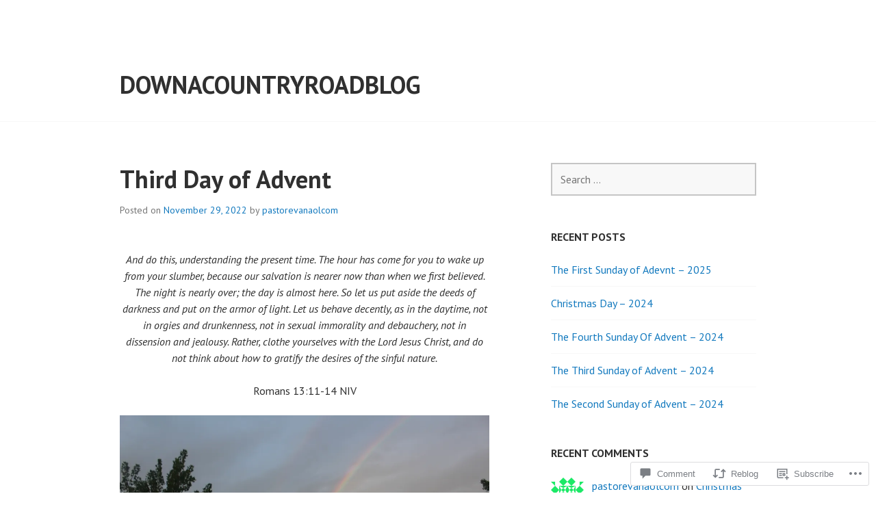

--- FILE ---
content_type: text/html; charset=UTF-8
request_url: https://downacountryroadblog.com/2022/11/29/third-day-of-advent/
body_size: 27890
content:
<!DOCTYPE html>
<html lang="en">
<head>
<meta charset="UTF-8">
<meta name="viewport" content="width=device-width, initial-scale=1">
<link rel="profile" href="http://gmpg.org/xfn/11">
<link rel="pingback" href="https://downacountryroadblog.com/xmlrpc.php">

<title>Third Day of Advent &#8211; downacountryroadblog</title>
<meta name='robots' content='max-image-preview:large' />

<!-- Async WordPress.com Remote Login -->
<script id="wpcom_remote_login_js">
var wpcom_remote_login_extra_auth = '';
function wpcom_remote_login_remove_dom_node_id( element_id ) {
	var dom_node = document.getElementById( element_id );
	if ( dom_node ) { dom_node.parentNode.removeChild( dom_node ); }
}
function wpcom_remote_login_remove_dom_node_classes( class_name ) {
	var dom_nodes = document.querySelectorAll( '.' + class_name );
	for ( var i = 0; i < dom_nodes.length; i++ ) {
		dom_nodes[ i ].parentNode.removeChild( dom_nodes[ i ] );
	}
}
function wpcom_remote_login_final_cleanup() {
	wpcom_remote_login_remove_dom_node_classes( "wpcom_remote_login_msg" );
	wpcom_remote_login_remove_dom_node_id( "wpcom_remote_login_key" );
	wpcom_remote_login_remove_dom_node_id( "wpcom_remote_login_validate" );
	wpcom_remote_login_remove_dom_node_id( "wpcom_remote_login_js" );
	wpcom_remote_login_remove_dom_node_id( "wpcom_request_access_iframe" );
	wpcom_remote_login_remove_dom_node_id( "wpcom_request_access_styles" );
}

// Watch for messages back from the remote login
window.addEventListener( "message", function( e ) {
	if ( e.origin === "https://r-login.wordpress.com" ) {
		var data = {};
		try {
			data = JSON.parse( e.data );
		} catch( e ) {
			wpcom_remote_login_final_cleanup();
			return;
		}

		if ( data.msg === 'LOGIN' ) {
			// Clean up the login check iframe
			wpcom_remote_login_remove_dom_node_id( "wpcom_remote_login_key" );

			var id_regex = new RegExp( /^[0-9]+$/ );
			var token_regex = new RegExp( /^.*|.*|.*$/ );
			if (
				token_regex.test( data.token )
				&& id_regex.test( data.wpcomid )
			) {
				// We have everything we need to ask for a login
				var script = document.createElement( "script" );
				script.setAttribute( "id", "wpcom_remote_login_validate" );
				script.src = '/remote-login.php?wpcom_remote_login=validate'
					+ '&wpcomid=' + data.wpcomid
					+ '&token=' + encodeURIComponent( data.token )
					+ '&host=' + window.location.protocol
					+ '//' + window.location.hostname
					+ '&postid=2081'
					+ '&is_singular=1';
				document.body.appendChild( script );
			}

			return;
		}

		// Safari ITP, not logged in, so redirect
		if ( data.msg === 'LOGIN-REDIRECT' ) {
			window.location = 'https://wordpress.com/log-in?redirect_to=' + window.location.href;
			return;
		}

		// Safari ITP, storage access failed, remove the request
		if ( data.msg === 'LOGIN-REMOVE' ) {
			var css_zap = 'html { -webkit-transition: margin-top 1s; transition: margin-top 1s; } /* 9001 */ html { margin-top: 0 !important; } * html body { margin-top: 0 !important; } @media screen and ( max-width: 782px ) { html { margin-top: 0 !important; } * html body { margin-top: 0 !important; } }';
			var style_zap = document.createElement( 'style' );
			style_zap.type = 'text/css';
			style_zap.appendChild( document.createTextNode( css_zap ) );
			document.body.appendChild( style_zap );

			var e = document.getElementById( 'wpcom_request_access_iframe' );
			e.parentNode.removeChild( e );

			document.cookie = 'wordpress_com_login_access=denied; path=/; max-age=31536000';

			return;
		}

		// Safari ITP
		if ( data.msg === 'REQUEST_ACCESS' ) {
			console.log( 'request access: safari' );

			// Check ITP iframe enable/disable knob
			if ( wpcom_remote_login_extra_auth !== 'safari_itp_iframe' ) {
				return;
			}

			// If we are in a "private window" there is no ITP.
			var private_window = false;
			try {
				var opendb = window.openDatabase( null, null, null, null );
			} catch( e ) {
				private_window = true;
			}

			if ( private_window ) {
				console.log( 'private window' );
				return;
			}

			var iframe = document.createElement( 'iframe' );
			iframe.id = 'wpcom_request_access_iframe';
			iframe.setAttribute( 'scrolling', 'no' );
			iframe.setAttribute( 'sandbox', 'allow-storage-access-by-user-activation allow-scripts allow-same-origin allow-top-navigation-by-user-activation' );
			iframe.src = 'https://r-login.wordpress.com/remote-login.php?wpcom_remote_login=request_access&origin=' + encodeURIComponent( data.origin ) + '&wpcomid=' + encodeURIComponent( data.wpcomid );

			var css = 'html { -webkit-transition: margin-top 1s; transition: margin-top 1s; } /* 9001 */ html { margin-top: 46px !important; } * html body { margin-top: 46px !important; } @media screen and ( max-width: 660px ) { html { margin-top: 71px !important; } * html body { margin-top: 71px !important; } #wpcom_request_access_iframe { display: block; height: 71px !important; } } #wpcom_request_access_iframe { border: 0px; height: 46px; position: fixed; top: 0; left: 0; width: 100%; min-width: 100%; z-index: 99999; background: #23282d; } ';

			var style = document.createElement( 'style' );
			style.type = 'text/css';
			style.id = 'wpcom_request_access_styles';
			style.appendChild( document.createTextNode( css ) );
			document.body.appendChild( style );

			document.body.appendChild( iframe );
		}

		if ( data.msg === 'DONE' ) {
			wpcom_remote_login_final_cleanup();
		}
	}
}, false );

// Inject the remote login iframe after the page has had a chance to load
// more critical resources
window.addEventListener( "DOMContentLoaded", function( e ) {
	var iframe = document.createElement( "iframe" );
	iframe.style.display = "none";
	iframe.setAttribute( "scrolling", "no" );
	iframe.setAttribute( "id", "wpcom_remote_login_key" );
	iframe.src = "https://r-login.wordpress.com/remote-login.php"
		+ "?wpcom_remote_login=key"
		+ "&origin=aHR0cHM6Ly9kb3duYWNvdW50cnlyb2FkYmxvZy5jb20%3D"
		+ "&wpcomid=105001919"
		+ "&time=" + Math.floor( Date.now() / 1000 );
	document.body.appendChild( iframe );
}, false );
</script>
<link rel='dns-prefetch' href='//s0.wp.com' />
<link rel='dns-prefetch' href='//widgets.wp.com' />
<link rel='dns-prefetch' href='//wordpress.com' />
<link rel='dns-prefetch' href='//fonts-api.wp.com' />
<link rel="alternate" type="application/rss+xml" title="downacountryroadblog &raquo; Feed" href="https://downacountryroadblog.com/feed/" />
<link rel="alternate" type="application/rss+xml" title="downacountryroadblog &raquo; Comments Feed" href="https://downacountryroadblog.com/comments/feed/" />
<link rel="alternate" type="application/rss+xml" title="downacountryroadblog &raquo; Third Day of&nbsp;Advent Comments Feed" href="https://downacountryroadblog.com/2022/11/29/third-day-of-advent/feed/" />
	<script type="text/javascript">
		/* <![CDATA[ */
		function addLoadEvent(func) {
			var oldonload = window.onload;
			if (typeof window.onload != 'function') {
				window.onload = func;
			} else {
				window.onload = function () {
					oldonload();
					func();
				}
			}
		}
		/* ]]> */
	</script>
	<link crossorigin='anonymous' rel='stylesheet' id='all-css-0-1' href='/_static/??-eJxtzEkKgDAMQNELWYNjcSGeRdog1Q7BpHh9UQRBXD74fDhImRQFo0DIinxeXGRYUWg222PgHCEkmz0y7OhnQasosXxUGuYC/o/ebfh+b135FMZKd02th77t1hMpiDR+&cssminify=yes' type='text/css' media='all' />
<style id='wp-emoji-styles-inline-css'>

	img.wp-smiley, img.emoji {
		display: inline !important;
		border: none !important;
		box-shadow: none !important;
		height: 1em !important;
		width: 1em !important;
		margin: 0 0.07em !important;
		vertical-align: -0.1em !important;
		background: none !important;
		padding: 0 !important;
	}
/*# sourceURL=wp-emoji-styles-inline-css */
</style>
<link crossorigin='anonymous' rel='stylesheet' id='all-css-2-1' href='/wp-content/plugins/gutenberg-core/v22.2.0/build/styles/block-library/style.css?m=1764855221i&cssminify=yes' type='text/css' media='all' />
<style id='wp-block-library-inline-css'>
.has-text-align-justify {
	text-align:justify;
}
.has-text-align-justify{text-align:justify;}

/*# sourceURL=wp-block-library-inline-css */
</style><style id='wp-block-paragraph-inline-css'>
.is-small-text{font-size:.875em}.is-regular-text{font-size:1em}.is-large-text{font-size:2.25em}.is-larger-text{font-size:3em}.has-drop-cap:not(:focus):first-letter{float:left;font-size:8.4em;font-style:normal;font-weight:100;line-height:.68;margin:.05em .1em 0 0;text-transform:uppercase}body.rtl .has-drop-cap:not(:focus):first-letter{float:none;margin-left:.1em}p.has-drop-cap.has-background{overflow:hidden}:root :where(p.has-background){padding:1.25em 2.375em}:where(p.has-text-color:not(.has-link-color)) a{color:inherit}p.has-text-align-left[style*="writing-mode:vertical-lr"],p.has-text-align-right[style*="writing-mode:vertical-rl"]{rotate:180deg}
/*# sourceURL=/wp-content/plugins/gutenberg-core/v22.2.0/build/styles/block-library/paragraph/style.css */
</style>
<style id='wp-block-image-inline-css'>
.wp-block-image>a,.wp-block-image>figure>a{display:inline-block}.wp-block-image img{box-sizing:border-box;height:auto;max-width:100%;vertical-align:bottom}@media not (prefers-reduced-motion){.wp-block-image img.hide{visibility:hidden}.wp-block-image img.show{animation:show-content-image .4s}}.wp-block-image[style*=border-radius] img,.wp-block-image[style*=border-radius]>a{border-radius:inherit}.wp-block-image.has-custom-border img{box-sizing:border-box}.wp-block-image.aligncenter{text-align:center}.wp-block-image.alignfull>a,.wp-block-image.alignwide>a{width:100%}.wp-block-image.alignfull img,.wp-block-image.alignwide img{height:auto;width:100%}.wp-block-image .aligncenter,.wp-block-image .alignleft,.wp-block-image .alignright,.wp-block-image.aligncenter,.wp-block-image.alignleft,.wp-block-image.alignright{display:table}.wp-block-image .aligncenter>figcaption,.wp-block-image .alignleft>figcaption,.wp-block-image .alignright>figcaption,.wp-block-image.aligncenter>figcaption,.wp-block-image.alignleft>figcaption,.wp-block-image.alignright>figcaption{caption-side:bottom;display:table-caption}.wp-block-image .alignleft{float:left;margin:.5em 1em .5em 0}.wp-block-image .alignright{float:right;margin:.5em 0 .5em 1em}.wp-block-image .aligncenter{margin-left:auto;margin-right:auto}.wp-block-image :where(figcaption){margin-bottom:1em;margin-top:.5em}.wp-block-image.is-style-circle-mask img{border-radius:9999px}@supports ((-webkit-mask-image:none) or (mask-image:none)) or (-webkit-mask-image:none){.wp-block-image.is-style-circle-mask img{border-radius:0;-webkit-mask-image:url('data:image/svg+xml;utf8,<svg viewBox="0 0 100 100" xmlns="http://www.w3.org/2000/svg"><circle cx="50" cy="50" r="50"/></svg>');mask-image:url('data:image/svg+xml;utf8,<svg viewBox="0 0 100 100" xmlns="http://www.w3.org/2000/svg"><circle cx="50" cy="50" r="50"/></svg>');mask-mode:alpha;-webkit-mask-position:center;mask-position:center;-webkit-mask-repeat:no-repeat;mask-repeat:no-repeat;-webkit-mask-size:contain;mask-size:contain}}:root :where(.wp-block-image.is-style-rounded img,.wp-block-image .is-style-rounded img){border-radius:9999px}.wp-block-image figure{margin:0}.wp-lightbox-container{display:flex;flex-direction:column;position:relative}.wp-lightbox-container img{cursor:zoom-in}.wp-lightbox-container img:hover+button{opacity:1}.wp-lightbox-container button{align-items:center;backdrop-filter:blur(16px) saturate(180%);background-color:#5a5a5a40;border:none;border-radius:4px;cursor:zoom-in;display:flex;height:20px;justify-content:center;opacity:0;padding:0;position:absolute;right:16px;text-align:center;top:16px;width:20px;z-index:100}@media not (prefers-reduced-motion){.wp-lightbox-container button{transition:opacity .2s ease}}.wp-lightbox-container button:focus-visible{outline:3px auto #5a5a5a40;outline:3px auto -webkit-focus-ring-color;outline-offset:3px}.wp-lightbox-container button:hover{cursor:pointer;opacity:1}.wp-lightbox-container button:focus{opacity:1}.wp-lightbox-container button:focus,.wp-lightbox-container button:hover,.wp-lightbox-container button:not(:hover):not(:active):not(.has-background){background-color:#5a5a5a40;border:none}.wp-lightbox-overlay{box-sizing:border-box;cursor:zoom-out;height:100vh;left:0;overflow:hidden;position:fixed;top:0;visibility:hidden;width:100%;z-index:100000}.wp-lightbox-overlay .close-button{align-items:center;cursor:pointer;display:flex;justify-content:center;min-height:40px;min-width:40px;padding:0;position:absolute;right:calc(env(safe-area-inset-right) + 16px);top:calc(env(safe-area-inset-top) + 16px);z-index:5000000}.wp-lightbox-overlay .close-button:focus,.wp-lightbox-overlay .close-button:hover,.wp-lightbox-overlay .close-button:not(:hover):not(:active):not(.has-background){background:none;border:none}.wp-lightbox-overlay .lightbox-image-container{height:var(--wp--lightbox-container-height);left:50%;overflow:hidden;position:absolute;top:50%;transform:translate(-50%,-50%);transform-origin:top left;width:var(--wp--lightbox-container-width);z-index:9999999999}.wp-lightbox-overlay .wp-block-image{align-items:center;box-sizing:border-box;display:flex;height:100%;justify-content:center;margin:0;position:relative;transform-origin:0 0;width:100%;z-index:3000000}.wp-lightbox-overlay .wp-block-image img{height:var(--wp--lightbox-image-height);min-height:var(--wp--lightbox-image-height);min-width:var(--wp--lightbox-image-width);width:var(--wp--lightbox-image-width)}.wp-lightbox-overlay .wp-block-image figcaption{display:none}.wp-lightbox-overlay button{background:none;border:none}.wp-lightbox-overlay .scrim{background-color:#fff;height:100%;opacity:.9;position:absolute;width:100%;z-index:2000000}.wp-lightbox-overlay.active{visibility:visible}@media not (prefers-reduced-motion){.wp-lightbox-overlay.active{animation:turn-on-visibility .25s both}.wp-lightbox-overlay.active img{animation:turn-on-visibility .35s both}.wp-lightbox-overlay.show-closing-animation:not(.active){animation:turn-off-visibility .35s both}.wp-lightbox-overlay.show-closing-animation:not(.active) img{animation:turn-off-visibility .25s both}.wp-lightbox-overlay.zoom.active{animation:none;opacity:1;visibility:visible}.wp-lightbox-overlay.zoom.active .lightbox-image-container{animation:lightbox-zoom-in .4s}.wp-lightbox-overlay.zoom.active .lightbox-image-container img{animation:none}.wp-lightbox-overlay.zoom.active .scrim{animation:turn-on-visibility .4s forwards}.wp-lightbox-overlay.zoom.show-closing-animation:not(.active){animation:none}.wp-lightbox-overlay.zoom.show-closing-animation:not(.active) .lightbox-image-container{animation:lightbox-zoom-out .4s}.wp-lightbox-overlay.zoom.show-closing-animation:not(.active) .lightbox-image-container img{animation:none}.wp-lightbox-overlay.zoom.show-closing-animation:not(.active) .scrim{animation:turn-off-visibility .4s forwards}}@keyframes show-content-image{0%{visibility:hidden}99%{visibility:hidden}to{visibility:visible}}@keyframes turn-on-visibility{0%{opacity:0}to{opacity:1}}@keyframes turn-off-visibility{0%{opacity:1;visibility:visible}99%{opacity:0;visibility:visible}to{opacity:0;visibility:hidden}}@keyframes lightbox-zoom-in{0%{transform:translate(calc((-100vw + var(--wp--lightbox-scrollbar-width))/2 + var(--wp--lightbox-initial-left-position)),calc(-50vh + var(--wp--lightbox-initial-top-position))) scale(var(--wp--lightbox-scale))}to{transform:translate(-50%,-50%) scale(1)}}@keyframes lightbox-zoom-out{0%{transform:translate(-50%,-50%) scale(1);visibility:visible}99%{visibility:visible}to{transform:translate(calc((-100vw + var(--wp--lightbox-scrollbar-width))/2 + var(--wp--lightbox-initial-left-position)),calc(-50vh + var(--wp--lightbox-initial-top-position))) scale(var(--wp--lightbox-scale));visibility:hidden}}
/*# sourceURL=/wp-content/plugins/gutenberg-core/v22.2.0/build/styles/block-library/image/style.css */
</style>
<style id='global-styles-inline-css'>
:root{--wp--preset--aspect-ratio--square: 1;--wp--preset--aspect-ratio--4-3: 4/3;--wp--preset--aspect-ratio--3-4: 3/4;--wp--preset--aspect-ratio--3-2: 3/2;--wp--preset--aspect-ratio--2-3: 2/3;--wp--preset--aspect-ratio--16-9: 16/9;--wp--preset--aspect-ratio--9-16: 9/16;--wp--preset--color--black: #000000;--wp--preset--color--cyan-bluish-gray: #abb8c3;--wp--preset--color--white: #ffffff;--wp--preset--color--pale-pink: #f78da7;--wp--preset--color--vivid-red: #cf2e2e;--wp--preset--color--luminous-vivid-orange: #ff6900;--wp--preset--color--luminous-vivid-amber: #fcb900;--wp--preset--color--light-green-cyan: #7bdcb5;--wp--preset--color--vivid-green-cyan: #00d084;--wp--preset--color--pale-cyan-blue: #8ed1fc;--wp--preset--color--vivid-cyan-blue: #0693e3;--wp--preset--color--vivid-purple: #9b51e0;--wp--preset--gradient--vivid-cyan-blue-to-vivid-purple: linear-gradient(135deg,rgb(6,147,227) 0%,rgb(155,81,224) 100%);--wp--preset--gradient--light-green-cyan-to-vivid-green-cyan: linear-gradient(135deg,rgb(122,220,180) 0%,rgb(0,208,130) 100%);--wp--preset--gradient--luminous-vivid-amber-to-luminous-vivid-orange: linear-gradient(135deg,rgb(252,185,0) 0%,rgb(255,105,0) 100%);--wp--preset--gradient--luminous-vivid-orange-to-vivid-red: linear-gradient(135deg,rgb(255,105,0) 0%,rgb(207,46,46) 100%);--wp--preset--gradient--very-light-gray-to-cyan-bluish-gray: linear-gradient(135deg,rgb(238,238,238) 0%,rgb(169,184,195) 100%);--wp--preset--gradient--cool-to-warm-spectrum: linear-gradient(135deg,rgb(74,234,220) 0%,rgb(151,120,209) 20%,rgb(207,42,186) 40%,rgb(238,44,130) 60%,rgb(251,105,98) 80%,rgb(254,248,76) 100%);--wp--preset--gradient--blush-light-purple: linear-gradient(135deg,rgb(255,206,236) 0%,rgb(152,150,240) 100%);--wp--preset--gradient--blush-bordeaux: linear-gradient(135deg,rgb(254,205,165) 0%,rgb(254,45,45) 50%,rgb(107,0,62) 100%);--wp--preset--gradient--luminous-dusk: linear-gradient(135deg,rgb(255,203,112) 0%,rgb(199,81,192) 50%,rgb(65,88,208) 100%);--wp--preset--gradient--pale-ocean: linear-gradient(135deg,rgb(255,245,203) 0%,rgb(182,227,212) 50%,rgb(51,167,181) 100%);--wp--preset--gradient--electric-grass: linear-gradient(135deg,rgb(202,248,128) 0%,rgb(113,206,126) 100%);--wp--preset--gradient--midnight: linear-gradient(135deg,rgb(2,3,129) 0%,rgb(40,116,252) 100%);--wp--preset--font-size--small: 13px;--wp--preset--font-size--medium: 20px;--wp--preset--font-size--large: 36px;--wp--preset--font-size--x-large: 42px;--wp--preset--font-family--albert-sans: 'Albert Sans', sans-serif;--wp--preset--font-family--alegreya: Alegreya, serif;--wp--preset--font-family--arvo: Arvo, serif;--wp--preset--font-family--bodoni-moda: 'Bodoni Moda', serif;--wp--preset--font-family--bricolage-grotesque: 'Bricolage Grotesque', sans-serif;--wp--preset--font-family--cabin: Cabin, sans-serif;--wp--preset--font-family--chivo: Chivo, sans-serif;--wp--preset--font-family--commissioner: Commissioner, sans-serif;--wp--preset--font-family--cormorant: Cormorant, serif;--wp--preset--font-family--courier-prime: 'Courier Prime', monospace;--wp--preset--font-family--crimson-pro: 'Crimson Pro', serif;--wp--preset--font-family--dm-mono: 'DM Mono', monospace;--wp--preset--font-family--dm-sans: 'DM Sans', sans-serif;--wp--preset--font-family--dm-serif-display: 'DM Serif Display', serif;--wp--preset--font-family--domine: Domine, serif;--wp--preset--font-family--eb-garamond: 'EB Garamond', serif;--wp--preset--font-family--epilogue: Epilogue, sans-serif;--wp--preset--font-family--fahkwang: Fahkwang, sans-serif;--wp--preset--font-family--figtree: Figtree, sans-serif;--wp--preset--font-family--fira-sans: 'Fira Sans', sans-serif;--wp--preset--font-family--fjalla-one: 'Fjalla One', sans-serif;--wp--preset--font-family--fraunces: Fraunces, serif;--wp--preset--font-family--gabarito: Gabarito, system-ui;--wp--preset--font-family--ibm-plex-mono: 'IBM Plex Mono', monospace;--wp--preset--font-family--ibm-plex-sans: 'IBM Plex Sans', sans-serif;--wp--preset--font-family--ibarra-real-nova: 'Ibarra Real Nova', serif;--wp--preset--font-family--instrument-serif: 'Instrument Serif', serif;--wp--preset--font-family--inter: Inter, sans-serif;--wp--preset--font-family--josefin-sans: 'Josefin Sans', sans-serif;--wp--preset--font-family--jost: Jost, sans-serif;--wp--preset--font-family--libre-baskerville: 'Libre Baskerville', serif;--wp--preset--font-family--libre-franklin: 'Libre Franklin', sans-serif;--wp--preset--font-family--literata: Literata, serif;--wp--preset--font-family--lora: Lora, serif;--wp--preset--font-family--merriweather: Merriweather, serif;--wp--preset--font-family--montserrat: Montserrat, sans-serif;--wp--preset--font-family--newsreader: Newsreader, serif;--wp--preset--font-family--noto-sans-mono: 'Noto Sans Mono', sans-serif;--wp--preset--font-family--nunito: Nunito, sans-serif;--wp--preset--font-family--open-sans: 'Open Sans', sans-serif;--wp--preset--font-family--overpass: Overpass, sans-serif;--wp--preset--font-family--pt-serif: 'PT Serif', serif;--wp--preset--font-family--petrona: Petrona, serif;--wp--preset--font-family--piazzolla: Piazzolla, serif;--wp--preset--font-family--playfair-display: 'Playfair Display', serif;--wp--preset--font-family--plus-jakarta-sans: 'Plus Jakarta Sans', sans-serif;--wp--preset--font-family--poppins: Poppins, sans-serif;--wp--preset--font-family--raleway: Raleway, sans-serif;--wp--preset--font-family--roboto: Roboto, sans-serif;--wp--preset--font-family--roboto-slab: 'Roboto Slab', serif;--wp--preset--font-family--rubik: Rubik, sans-serif;--wp--preset--font-family--rufina: Rufina, serif;--wp--preset--font-family--sora: Sora, sans-serif;--wp--preset--font-family--source-sans-3: 'Source Sans 3', sans-serif;--wp--preset--font-family--source-serif-4: 'Source Serif 4', serif;--wp--preset--font-family--space-mono: 'Space Mono', monospace;--wp--preset--font-family--syne: Syne, sans-serif;--wp--preset--font-family--texturina: Texturina, serif;--wp--preset--font-family--urbanist: Urbanist, sans-serif;--wp--preset--font-family--work-sans: 'Work Sans', sans-serif;--wp--preset--spacing--20: 0.44rem;--wp--preset--spacing--30: 0.67rem;--wp--preset--spacing--40: 1rem;--wp--preset--spacing--50: 1.5rem;--wp--preset--spacing--60: 2.25rem;--wp--preset--spacing--70: 3.38rem;--wp--preset--spacing--80: 5.06rem;--wp--preset--shadow--natural: 6px 6px 9px rgba(0, 0, 0, 0.2);--wp--preset--shadow--deep: 12px 12px 50px rgba(0, 0, 0, 0.4);--wp--preset--shadow--sharp: 6px 6px 0px rgba(0, 0, 0, 0.2);--wp--preset--shadow--outlined: 6px 6px 0px -3px rgb(255, 255, 255), 6px 6px rgb(0, 0, 0);--wp--preset--shadow--crisp: 6px 6px 0px rgb(0, 0, 0);}:where(.is-layout-flex){gap: 0.5em;}:where(.is-layout-grid){gap: 0.5em;}body .is-layout-flex{display: flex;}.is-layout-flex{flex-wrap: wrap;align-items: center;}.is-layout-flex > :is(*, div){margin: 0;}body .is-layout-grid{display: grid;}.is-layout-grid > :is(*, div){margin: 0;}:where(.wp-block-columns.is-layout-flex){gap: 2em;}:where(.wp-block-columns.is-layout-grid){gap: 2em;}:where(.wp-block-post-template.is-layout-flex){gap: 1.25em;}:where(.wp-block-post-template.is-layout-grid){gap: 1.25em;}.has-black-color{color: var(--wp--preset--color--black) !important;}.has-cyan-bluish-gray-color{color: var(--wp--preset--color--cyan-bluish-gray) !important;}.has-white-color{color: var(--wp--preset--color--white) !important;}.has-pale-pink-color{color: var(--wp--preset--color--pale-pink) !important;}.has-vivid-red-color{color: var(--wp--preset--color--vivid-red) !important;}.has-luminous-vivid-orange-color{color: var(--wp--preset--color--luminous-vivid-orange) !important;}.has-luminous-vivid-amber-color{color: var(--wp--preset--color--luminous-vivid-amber) !important;}.has-light-green-cyan-color{color: var(--wp--preset--color--light-green-cyan) !important;}.has-vivid-green-cyan-color{color: var(--wp--preset--color--vivid-green-cyan) !important;}.has-pale-cyan-blue-color{color: var(--wp--preset--color--pale-cyan-blue) !important;}.has-vivid-cyan-blue-color{color: var(--wp--preset--color--vivid-cyan-blue) !important;}.has-vivid-purple-color{color: var(--wp--preset--color--vivid-purple) !important;}.has-black-background-color{background-color: var(--wp--preset--color--black) !important;}.has-cyan-bluish-gray-background-color{background-color: var(--wp--preset--color--cyan-bluish-gray) !important;}.has-white-background-color{background-color: var(--wp--preset--color--white) !important;}.has-pale-pink-background-color{background-color: var(--wp--preset--color--pale-pink) !important;}.has-vivid-red-background-color{background-color: var(--wp--preset--color--vivid-red) !important;}.has-luminous-vivid-orange-background-color{background-color: var(--wp--preset--color--luminous-vivid-orange) !important;}.has-luminous-vivid-amber-background-color{background-color: var(--wp--preset--color--luminous-vivid-amber) !important;}.has-light-green-cyan-background-color{background-color: var(--wp--preset--color--light-green-cyan) !important;}.has-vivid-green-cyan-background-color{background-color: var(--wp--preset--color--vivid-green-cyan) !important;}.has-pale-cyan-blue-background-color{background-color: var(--wp--preset--color--pale-cyan-blue) !important;}.has-vivid-cyan-blue-background-color{background-color: var(--wp--preset--color--vivid-cyan-blue) !important;}.has-vivid-purple-background-color{background-color: var(--wp--preset--color--vivid-purple) !important;}.has-black-border-color{border-color: var(--wp--preset--color--black) !important;}.has-cyan-bluish-gray-border-color{border-color: var(--wp--preset--color--cyan-bluish-gray) !important;}.has-white-border-color{border-color: var(--wp--preset--color--white) !important;}.has-pale-pink-border-color{border-color: var(--wp--preset--color--pale-pink) !important;}.has-vivid-red-border-color{border-color: var(--wp--preset--color--vivid-red) !important;}.has-luminous-vivid-orange-border-color{border-color: var(--wp--preset--color--luminous-vivid-orange) !important;}.has-luminous-vivid-amber-border-color{border-color: var(--wp--preset--color--luminous-vivid-amber) !important;}.has-light-green-cyan-border-color{border-color: var(--wp--preset--color--light-green-cyan) !important;}.has-vivid-green-cyan-border-color{border-color: var(--wp--preset--color--vivid-green-cyan) !important;}.has-pale-cyan-blue-border-color{border-color: var(--wp--preset--color--pale-cyan-blue) !important;}.has-vivid-cyan-blue-border-color{border-color: var(--wp--preset--color--vivid-cyan-blue) !important;}.has-vivid-purple-border-color{border-color: var(--wp--preset--color--vivid-purple) !important;}.has-vivid-cyan-blue-to-vivid-purple-gradient-background{background: var(--wp--preset--gradient--vivid-cyan-blue-to-vivid-purple) !important;}.has-light-green-cyan-to-vivid-green-cyan-gradient-background{background: var(--wp--preset--gradient--light-green-cyan-to-vivid-green-cyan) !important;}.has-luminous-vivid-amber-to-luminous-vivid-orange-gradient-background{background: var(--wp--preset--gradient--luminous-vivid-amber-to-luminous-vivid-orange) !important;}.has-luminous-vivid-orange-to-vivid-red-gradient-background{background: var(--wp--preset--gradient--luminous-vivid-orange-to-vivid-red) !important;}.has-very-light-gray-to-cyan-bluish-gray-gradient-background{background: var(--wp--preset--gradient--very-light-gray-to-cyan-bluish-gray) !important;}.has-cool-to-warm-spectrum-gradient-background{background: var(--wp--preset--gradient--cool-to-warm-spectrum) !important;}.has-blush-light-purple-gradient-background{background: var(--wp--preset--gradient--blush-light-purple) !important;}.has-blush-bordeaux-gradient-background{background: var(--wp--preset--gradient--blush-bordeaux) !important;}.has-luminous-dusk-gradient-background{background: var(--wp--preset--gradient--luminous-dusk) !important;}.has-pale-ocean-gradient-background{background: var(--wp--preset--gradient--pale-ocean) !important;}.has-electric-grass-gradient-background{background: var(--wp--preset--gradient--electric-grass) !important;}.has-midnight-gradient-background{background: var(--wp--preset--gradient--midnight) !important;}.has-small-font-size{font-size: var(--wp--preset--font-size--small) !important;}.has-medium-font-size{font-size: var(--wp--preset--font-size--medium) !important;}.has-large-font-size{font-size: var(--wp--preset--font-size--large) !important;}.has-x-large-font-size{font-size: var(--wp--preset--font-size--x-large) !important;}.has-albert-sans-font-family{font-family: var(--wp--preset--font-family--albert-sans) !important;}.has-alegreya-font-family{font-family: var(--wp--preset--font-family--alegreya) !important;}.has-arvo-font-family{font-family: var(--wp--preset--font-family--arvo) !important;}.has-bodoni-moda-font-family{font-family: var(--wp--preset--font-family--bodoni-moda) !important;}.has-bricolage-grotesque-font-family{font-family: var(--wp--preset--font-family--bricolage-grotesque) !important;}.has-cabin-font-family{font-family: var(--wp--preset--font-family--cabin) !important;}.has-chivo-font-family{font-family: var(--wp--preset--font-family--chivo) !important;}.has-commissioner-font-family{font-family: var(--wp--preset--font-family--commissioner) !important;}.has-cormorant-font-family{font-family: var(--wp--preset--font-family--cormorant) !important;}.has-courier-prime-font-family{font-family: var(--wp--preset--font-family--courier-prime) !important;}.has-crimson-pro-font-family{font-family: var(--wp--preset--font-family--crimson-pro) !important;}.has-dm-mono-font-family{font-family: var(--wp--preset--font-family--dm-mono) !important;}.has-dm-sans-font-family{font-family: var(--wp--preset--font-family--dm-sans) !important;}.has-dm-serif-display-font-family{font-family: var(--wp--preset--font-family--dm-serif-display) !important;}.has-domine-font-family{font-family: var(--wp--preset--font-family--domine) !important;}.has-eb-garamond-font-family{font-family: var(--wp--preset--font-family--eb-garamond) !important;}.has-epilogue-font-family{font-family: var(--wp--preset--font-family--epilogue) !important;}.has-fahkwang-font-family{font-family: var(--wp--preset--font-family--fahkwang) !important;}.has-figtree-font-family{font-family: var(--wp--preset--font-family--figtree) !important;}.has-fira-sans-font-family{font-family: var(--wp--preset--font-family--fira-sans) !important;}.has-fjalla-one-font-family{font-family: var(--wp--preset--font-family--fjalla-one) !important;}.has-fraunces-font-family{font-family: var(--wp--preset--font-family--fraunces) !important;}.has-gabarito-font-family{font-family: var(--wp--preset--font-family--gabarito) !important;}.has-ibm-plex-mono-font-family{font-family: var(--wp--preset--font-family--ibm-plex-mono) !important;}.has-ibm-plex-sans-font-family{font-family: var(--wp--preset--font-family--ibm-plex-sans) !important;}.has-ibarra-real-nova-font-family{font-family: var(--wp--preset--font-family--ibarra-real-nova) !important;}.has-instrument-serif-font-family{font-family: var(--wp--preset--font-family--instrument-serif) !important;}.has-inter-font-family{font-family: var(--wp--preset--font-family--inter) !important;}.has-josefin-sans-font-family{font-family: var(--wp--preset--font-family--josefin-sans) !important;}.has-jost-font-family{font-family: var(--wp--preset--font-family--jost) !important;}.has-libre-baskerville-font-family{font-family: var(--wp--preset--font-family--libre-baskerville) !important;}.has-libre-franklin-font-family{font-family: var(--wp--preset--font-family--libre-franklin) !important;}.has-literata-font-family{font-family: var(--wp--preset--font-family--literata) !important;}.has-lora-font-family{font-family: var(--wp--preset--font-family--lora) !important;}.has-merriweather-font-family{font-family: var(--wp--preset--font-family--merriweather) !important;}.has-montserrat-font-family{font-family: var(--wp--preset--font-family--montserrat) !important;}.has-newsreader-font-family{font-family: var(--wp--preset--font-family--newsreader) !important;}.has-noto-sans-mono-font-family{font-family: var(--wp--preset--font-family--noto-sans-mono) !important;}.has-nunito-font-family{font-family: var(--wp--preset--font-family--nunito) !important;}.has-open-sans-font-family{font-family: var(--wp--preset--font-family--open-sans) !important;}.has-overpass-font-family{font-family: var(--wp--preset--font-family--overpass) !important;}.has-pt-serif-font-family{font-family: var(--wp--preset--font-family--pt-serif) !important;}.has-petrona-font-family{font-family: var(--wp--preset--font-family--petrona) !important;}.has-piazzolla-font-family{font-family: var(--wp--preset--font-family--piazzolla) !important;}.has-playfair-display-font-family{font-family: var(--wp--preset--font-family--playfair-display) !important;}.has-plus-jakarta-sans-font-family{font-family: var(--wp--preset--font-family--plus-jakarta-sans) !important;}.has-poppins-font-family{font-family: var(--wp--preset--font-family--poppins) !important;}.has-raleway-font-family{font-family: var(--wp--preset--font-family--raleway) !important;}.has-roboto-font-family{font-family: var(--wp--preset--font-family--roboto) !important;}.has-roboto-slab-font-family{font-family: var(--wp--preset--font-family--roboto-slab) !important;}.has-rubik-font-family{font-family: var(--wp--preset--font-family--rubik) !important;}.has-rufina-font-family{font-family: var(--wp--preset--font-family--rufina) !important;}.has-sora-font-family{font-family: var(--wp--preset--font-family--sora) !important;}.has-source-sans-3-font-family{font-family: var(--wp--preset--font-family--source-sans-3) !important;}.has-source-serif-4-font-family{font-family: var(--wp--preset--font-family--source-serif-4) !important;}.has-space-mono-font-family{font-family: var(--wp--preset--font-family--space-mono) !important;}.has-syne-font-family{font-family: var(--wp--preset--font-family--syne) !important;}.has-texturina-font-family{font-family: var(--wp--preset--font-family--texturina) !important;}.has-urbanist-font-family{font-family: var(--wp--preset--font-family--urbanist) !important;}.has-work-sans-font-family{font-family: var(--wp--preset--font-family--work-sans) !important;}
/*# sourceURL=global-styles-inline-css */
</style>

<style id='classic-theme-styles-inline-css'>
/*! This file is auto-generated */
.wp-block-button__link{color:#fff;background-color:#32373c;border-radius:9999px;box-shadow:none;text-decoration:none;padding:calc(.667em + 2px) calc(1.333em + 2px);font-size:1.125em}.wp-block-file__button{background:#32373c;color:#fff;text-decoration:none}
/*# sourceURL=/wp-includes/css/classic-themes.min.css */
</style>
<link crossorigin='anonymous' rel='stylesheet' id='all-css-4-1' href='/_static/??-eJx9jl2OwjAMhC+Eawq7FB4QR0FJakEgTqLYKdrbbyq0PwKpL5Y8M9/Y+MjgUlSKijnUi4+CLtmQ3F1w0/X7rgfxnANBoan7wNGL/iZA9CtQ50RW+K+IK/x1FWo6Z6Nzgmn0hgJxiy1hj9wYsDYXEoE22VcGvTZQlrgbaTbuDk16VjwNlBp/vPNEcUwFTdXERtW7NwqlOLTVhxEnKrZdbuL8srzu8y8nPvbDbr3uPw/b4fYNEGN9wA==&cssminify=yes' type='text/css' media='all' />
<link rel='stylesheet' id='verbum-gutenberg-css-css' href='https://widgets.wp.com/verbum-block-editor/block-editor.css?ver=1738686361' media='all' />
<link crossorigin='anonymous' rel='stylesheet' id='all-css-6-1' href='/_static/??/wp-content/mu-plugins/comment-likes/css/comment-likes.css,/i/noticons/noticons.css?m=1436783281j&cssminify=yes' type='text/css' media='all' />
<link rel='stylesheet' id='edin-pt-sans-css' href='https://fonts-api.wp.com/css?family=PT+Sans%3A400%2C700%2C400italic%2C700italic&#038;subset=latin%2Clatin-ext' media='all' />
<link rel='stylesheet' id='edin-pt-serif-css' href='https://fonts-api.wp.com/css?family=PT+Serif%3A400%2C700%2C400italic%2C700italic&#038;subset=latin%2Clatin-ext' media='all' />
<link rel='stylesheet' id='edin-pt-mono-css' href='https://fonts-api.wp.com/css?family=PT+Mono&#038;subset=latin%2Clatin-ext' media='all' />
<link crossorigin='anonymous' rel='stylesheet' id='all-css-12-1' href='/_static/??-eJyFjkkOwjAMRS9EsBhKxQJxFNQGN6QkThQ7qrg9acWiDCq7/633bMMQlQ4kSAJyQ48MMbeAV0vQlfmUCrDWzCuYwT6r6LKxxNCjxEbfXx04E1yKBAYJky0C/45fOz8fYHk4/EuNpyZSDVEHv/RpwtYFU6KBQs3qkmQwKBd0IzbQW1Gda2wa1bM/bepqt62Ph33VPwG+N379&cssminify=yes' type='text/css' media='all' />
<link crossorigin='anonymous' rel='stylesheet' id='print-css-13-1' href='/wp-content/mu-plugins/global-print/global-print.css?m=1465851035i&cssminify=yes' type='text/css' media='print' />
<style id='jetpack-global-styles-frontend-style-inline-css'>
:root { --font-headings: unset; --font-base: unset; --font-headings-default: -apple-system,BlinkMacSystemFont,"Segoe UI",Roboto,Oxygen-Sans,Ubuntu,Cantarell,"Helvetica Neue",sans-serif; --font-base-default: -apple-system,BlinkMacSystemFont,"Segoe UI",Roboto,Oxygen-Sans,Ubuntu,Cantarell,"Helvetica Neue",sans-serif;}
/*# sourceURL=jetpack-global-styles-frontend-style-inline-css */
</style>
<link crossorigin='anonymous' rel='stylesheet' id='all-css-16-1' href='/_static/??-eJyNjcsKAjEMRX/IGtQZBxfip0hMS9sxTYppGfx7H7gRN+7ugcs5sFRHKi1Ig9Jd5R6zGMyhVaTrh8G6QFHfORhYwlvw6P39PbPENZmt4G/ROQuBKWVkxxrVvuBH1lIoz2waILJekF+HUzlupnG3nQ77YZwfuRJIaQ==&cssminify=yes' type='text/css' media='all' />
<script type="text/javascript" id="jetpack_related-posts-js-extra">
/* <![CDATA[ */
var related_posts_js_options = {"post_heading":"h4"};
//# sourceURL=jetpack_related-posts-js-extra
/* ]]> */
</script>
<script type="text/javascript" id="wpcom-actionbar-placeholder-js-extra">
/* <![CDATA[ */
var actionbardata = {"siteID":"105001919","postID":"2081","siteURL":"https://downacountryroadblog.com","xhrURL":"https://downacountryroadblog.com/wp-admin/admin-ajax.php","nonce":"2263d0afcd","isLoggedIn":"","statusMessage":"","subsEmailDefault":"instantly","proxyScriptUrl":"https://s0.wp.com/wp-content/js/wpcom-proxy-request.js?m=1513050504i&amp;ver=20211021","shortlink":"https://wp.me/p76zNl-xz","i18n":{"followedText":"New posts from this site will now appear in your \u003Ca href=\"https://wordpress.com/reader\"\u003EReader\u003C/a\u003E","foldBar":"Collapse this bar","unfoldBar":"Expand this bar","shortLinkCopied":"Shortlink copied to clipboard."}};
//# sourceURL=wpcom-actionbar-placeholder-js-extra
/* ]]> */
</script>
<script type="text/javascript" id="jetpack-mu-wpcom-settings-js-before">
/* <![CDATA[ */
var JETPACK_MU_WPCOM_SETTINGS = {"assetsUrl":"https://s0.wp.com/wp-content/mu-plugins/jetpack-mu-wpcom-plugin/sun/jetpack_vendor/automattic/jetpack-mu-wpcom/src/build/"};
//# sourceURL=jetpack-mu-wpcom-settings-js-before
/* ]]> */
</script>
<script crossorigin='anonymous' type='text/javascript'  src='/_static/??-eJx1jcEOwiAQRH9IunJo2ovxU0yFTQPCguyS2r8XE0zqwdNkMi9vYMvKJBIkgVhVDnV1xOBR8mIevQNXgpsjA/fqgoWCYRG0KicW/m1DdDR4PsHB6xsTROWSXvt3a7JQLfJn9M+KZe9xFPyFVHRraacdvsaLnsbxrPU0z/4NC+ROAA=='></script>
<script type="text/javascript" id="rlt-proxy-js-after">
/* <![CDATA[ */
	rltInitialize( {"token":null,"iframeOrigins":["https:\/\/widgets.wp.com"]} );
//# sourceURL=rlt-proxy-js-after
/* ]]> */
</script>
<link rel="EditURI" type="application/rsd+xml" title="RSD" href="https://downacountryroadblog.wordpress.com/xmlrpc.php?rsd" />
<meta name="generator" content="WordPress.com" />
<link rel="canonical" href="https://downacountryroadblog.com/2022/11/29/third-day-of-advent/" />
<link rel='shortlink' href='https://wp.me/p76zNl-xz' />
<link rel="alternate" type="application/json+oembed" href="https://public-api.wordpress.com/oembed/?format=json&amp;url=https%3A%2F%2Fdownacountryroadblog.com%2F2022%2F11%2F29%2Fthird-day-of-advent%2F&amp;for=wpcom-auto-discovery" /><link rel="alternate" type="application/xml+oembed" href="https://public-api.wordpress.com/oembed/?format=xml&amp;url=https%3A%2F%2Fdownacountryroadblog.com%2F2022%2F11%2F29%2Fthird-day-of-advent%2F&amp;for=wpcom-auto-discovery" />
<!-- Jetpack Open Graph Tags -->
<meta property="og:type" content="article" />
<meta property="og:title" content="Third Day of Advent" />
<meta property="og:url" content="https://downacountryroadblog.com/2022/11/29/third-day-of-advent/" />
<meta property="og:description" content="And do this, understanding the present time. The hour has come for you to wake up from your slumber, because our salvation is nearer now than when we first believed. The night is nearly over; the d…" />
<meta property="article:published_time" content="2022-11-29T23:54:03+00:00" />
<meta property="article:modified_time" content="2022-11-29T23:54:03+00:00" />
<meta property="og:site_name" content="downacountryroadblog" />
<meta property="og:image" content="https://downacountryroadblog.com/wp-content/uploads/2017/10/img_8055.jpg" />
<meta property="og:image:width" content="5184" />
<meta property="og:image:height" content="3456" />
<meta property="og:image:alt" content="" />
<meta property="og:locale" content="en_US" />
<meta property="article:publisher" content="https://www.facebook.com/WordPresscom" />
<meta name="twitter:text:title" content="Third Day of&nbsp;Advent" />
<meta name="twitter:card" content="summary" />

<!-- End Jetpack Open Graph Tags -->
<link rel="shortcut icon" type="image/x-icon" href="https://s0.wp.com/i/favicon.ico?m=1713425267i" sizes="16x16 24x24 32x32 48x48" />
<link rel="icon" type="image/x-icon" href="https://s0.wp.com/i/favicon.ico?m=1713425267i" sizes="16x16 24x24 32x32 48x48" />
<link rel="apple-touch-icon" href="https://s0.wp.com/i/webclip.png?m=1713868326i" />
<link rel="search" type="application/opensearchdescription+xml" href="https://downacountryroadblog.com/osd.xml" title="downacountryroadblog" />
<link rel="search" type="application/opensearchdescription+xml" href="https://s1.wp.com/opensearch.xml" title="WordPress.com" />
<style type="text/css">.recentcomments a{display:inline !important;padding:0 !important;margin:0 !important;}</style>		<style type="text/css">
			.recentcomments a {
				display: inline !important;
				padding: 0 !important;
				margin: 0 !important;
			}

			table.recentcommentsavatartop img.avatar, table.recentcommentsavatarend img.avatar {
				border: 0px;
				margin: 0;
			}

			table.recentcommentsavatartop a, table.recentcommentsavatarend a {
				border: 0px !important;
				background-color: transparent !important;
			}

			td.recentcommentsavatarend, td.recentcommentsavatartop {
				padding: 0px 0px 1px 0px;
				margin: 0px;
			}

			td.recentcommentstextend {
				border: none !important;
				padding: 0px 0px 2px 10px;
			}

			.rtl td.recentcommentstextend {
				padding: 0px 10px 2px 0px;
			}

			td.recentcommentstexttop {
				border: none;
				padding: 0px 0px 0px 10px;
			}

			.rtl td.recentcommentstexttop {
				padding: 0px 10px 0px 0px;
			}
		</style>
		<meta name="description" content="And do this, understanding the present time. The hour has come for you to wake up from your slumber, because our salvation is nearer now than when we first believed. The night is nearly over; the day is almost here. So let us put aside the deeds of darkness and put on the armor of&hellip;" />
<link crossorigin='anonymous' rel='stylesheet' id='all-css-0-3' href='/_static/??-eJyNjM0KgzAQBl9I/ag/lR6KjyK6LhJNNsHN4uuXQuvZ4wzD4EwlRcksGcHK5G11otg4p4n2H0NNMDohzD7SrtDTJT4qUi1wexDiYp4VNB3RlP3V/MX3N4T3o++aun892277AK5vOq4=&cssminify=yes' type='text/css' media='all' />
</head>

<body class="wp-singular post-template-default single single-post postid-2081 single-format-standard wp-theme-pubedin customizer-styles-applied navigation-default no-header-navigation sidebar-right jetpack-reblog-enabled">
<div id="page" class="hfeed site">
	<a class="skip-link screen-reader-text" href="#content">Skip to content</a>

	
	<header id="masthead" class="site-header" role="banner">
		
		
		<div class="header-wrapper clear">
			<div class="site-branding">
				<a href="https://downacountryroadblog.com/" class="site-logo-link" rel="home" itemprop="url"></a>						<p class="site-title"><a href="https://downacountryroadblog.com/" rel="home">downacountryroadblog</a></p>
								</div><!-- .site-branding -->

			
					</div><!-- .header-wrapper -->
	</header><!-- #masthead -->

	<div id="content" class="site-content">

	<div class="content-wrapper clear">

		<div id="primary" class="content-area">
			<main id="main" class="site-main" role="main">

				
					
<article id="post-2081" class="post-2081 post type-post status-publish format-standard hentry category-uncategorized">
	<header class="entry-header">
		<h1 class="entry-title">Third Day of&nbsp;Advent</h1>
		<div class="entry-meta">
			<span class="posted-on">Posted on <a href="https://downacountryroadblog.com/2022/11/29/third-day-of-advent/" rel="bookmark"><time class="entry-date published" datetime="2022-11-29T23:54:03+00:00">November 29, 2022</time></a></span><span class="byline"> by <span class="author vcard"><a class="url fn n" href="https://downacountryroadblog.com/author/pastorevanaolcom/">pastorevanaolcom</a></span></span>		</div><!-- .entry-meta -->
	</header><!-- .entry-header -->

	
	<div class="entry-content">
		
<p></p>



<p class="has-text-align-center"><em>And do this, understanding the present time. The hour has come for you to wake up from your slumber, because our salvation is nearer now than when we first believed. The night is nearly over; the day is almost here. So let us put aside the deeds of darkness and put on the armor of light. Let us behave decently, as in the daytime, not in orgies and drunkenness, not in sexual immorality and debauchery, not in dissension and jealousy. Rather, clothe yourselves with the Lord Jesus Christ, and do not think about how to gratify the desires of the sinful nature.</em></p>



<p class="has-text-align-center">Romans 13:11-14 NIV</p>



<p class="has-text-align-center"></p>



<p></p>



<figure class="wp-block-image size-large"><img data-attachment-id="1100" data-permalink="https://downacountryroadblog.com/img_8055/" data-orig-file="https://downacountryroadblog.com/wp-content/uploads/2017/10/img_8055.jpg" data-orig-size="5184,3456" data-comments-opened="1" data-image-meta="{&quot;aperture&quot;:&quot;4.5&quot;,&quot;credit&quot;:&quot;&quot;,&quot;camera&quot;:&quot;Canon EOS REBEL SL1&quot;,&quot;caption&quot;:&quot;&quot;,&quot;created_timestamp&quot;:&quot;1507362561&quot;,&quot;copyright&quot;:&quot;&quot;,&quot;focal_length&quot;:&quot;18&quot;,&quot;iso&quot;:&quot;100&quot;,&quot;shutter_speed&quot;:&quot;0.016666666666667&quot;,&quot;title&quot;:&quot;&quot;,&quot;orientation&quot;:&quot;1&quot;}" data-image-title="IMG_8055" data-image-description="" data-image-caption="" data-medium-file="https://downacountryroadblog.com/wp-content/uploads/2017/10/img_8055.jpg?w=300" data-large-file="https://downacountryroadblog.com/wp-content/uploads/2017/10/img_8055.jpg?w=648" width="1024" height="682" src="https://downacountryroadblog.com/wp-content/uploads/2017/10/img_8055.jpg?w=1024" alt="" class="wp-image-1100" srcset="https://downacountryroadblog.com/wp-content/uploads/2017/10/img_8055.jpg?w=1024 1024w, https://downacountryroadblog.com/wp-content/uploads/2017/10/img_8055.jpg?w=2048 2048w, https://downacountryroadblog.com/wp-content/uploads/2017/10/img_8055.jpg?w=150 150w, https://downacountryroadblog.com/wp-content/uploads/2017/10/img_8055.jpg?w=300 300w, https://downacountryroadblog.com/wp-content/uploads/2017/10/img_8055.jpg?w=768 768w, https://downacountryroadblog.com/wp-content/uploads/2017/10/img_8055.jpg?w=1440 1440w" sizes="(max-width: 1024px) 100vw, 1024px" /></figure>



<p></p>



<p><strong>“The hour has come”</strong></p>



<p>These words written by the apostle Paul over two thousand years ago still speak to us today.</p>



<p>He was writing to the church in Rome to encourage them to live their faith, to make their actions match their words. They were to live each day in great expectation of Jesus’ return.</p>



<p>If we are to understand just what Paul meant by clothing yourself with Jesus Christ then we need to go back and read the preceding verses in the chapter:</p>



<p class="has-text-align-left"><em>Everyone must submit himself to the governing authorities, for there is no authority except that which God has established.         The authorities that exist have been established by God. Consequently, he who rebels against the authority is rebelling against what God has instituted, and those who do so will bring judgment on themselves. For rulers hold no terror for those who do right, but for those who do wrong. Do you want to be free from fear of the one in authority? Then do what is right and he will commend you. For he is God’s servant to do you good. But if you do wrong, be afraid, for he does not bear the sword for nothing. He is God’s servant, an agent of wrath to bring punishment on the wrongdoer. Therefore, it is necessary o submit to the authorities, not only because of possible punishment but also because of conscience.</em>                                              </p>



<p><em>This is why you also pay taxes, for the authorities are God’s servants, who give their full time to governing. Give everyone what you owe him: if you owe taxes, pay taxes; if revenue, then revenue; if respect, then respect; if honor, then honor.</em></p>



<p></p>



<p>Paul begins the chapter with their relationship with the government. Ouch!</p>



<p>What has that to do with living my faith?</p>



<p>According to Paul it has everything to do with our faith walk.</p>



<p>If we trust God with our souls, then we must trust Him with our lives.</p>



<p>That means He controls every aspect of our lives: our relationships, our careers, our health, our finances, and yes, our government. That doesn’t mean that we shouldn’t be involved. What it does mean is that we learn all that we can. We pray about the events going on in our world. We ask God for direction for our part in His plan. And then we follow where He leads us. We obey the laws passed by our representatives unless the law goes against God’s law. God is our final authority. As our final authority He will put into power those He wants in power <strong>for His purpose</strong>.</p>



<p>If you want to see what obedience to God’s plan looks like read the story of Joseph in Genesis. (Chapter 37-47)</p>



<p>At age seventeen Joseph dreamt that he would rule over his family. His brothers were not impressed. They were jealous because their father favored Joseph. They allowed their animosity to grow and one day the opportunity came for them to get their revenge and they sold him to slave traders. He landed in Egypt where he rose to a prominent position in the household of one of Pharoah’s officials. Then he was falsely accused and imprisoned. When he interpreted Pharoah’s dreams Joseph was released from prison and put in charge, second only to Pharoah. When famine was over all the land his family came to Egypt looking to obtain grain. Long story short Joseph’s dream was fulfilled and he was ruler over his family and all of Egypt. Joseph knew that what his brothers had meant for evil God had used for good.</p>



<p><em>Let no debt remain outstanding, except the continuing debt to love one another, for he who loves his fellow man has fulfilled the law. The commandments, “Do not commit adultery,” “Do not murder,” “Do not steal,” “Do not covet,” and whatever other commandments there may be, are summed up in this one rule: “Love your neighbor as yourself.” Love does no harm to its neighbor. Therefore love is the fulfillment of the law.</em></p>



<p>Paul writes of the debt of love we owe. A debt that is never paid in full because we can never out-love God.</p>



<p>Our world needs to see Christians living their faith; answering anger with understanding, hate with love, words of abuse with words of acceptance. We stand firm in our faith trusting God to keep us in every situation.</p>



<p>For we know that God can bring good out of any situation for those who love and serve Him.</p>



<p>The times we live in are difficult but also very exciting because every day we are another day closer to Christ’s return. We are seeing scripture come alive in the events taking place in the world today. Keep looking up!</p>
<div id="jp-post-flair" class="sharedaddy sd-like-enabled sd-sharing-enabled"><div class="sharedaddy sd-sharing-enabled"><div class="robots-nocontent sd-block sd-social sd-social-icon-text sd-sharing"><h3 class="sd-title">Share this:</h3><div class="sd-content"><ul><li class="share-twitter"><a rel="nofollow noopener noreferrer"
				data-shared="sharing-twitter-2081"
				class="share-twitter sd-button share-icon"
				href="https://downacountryroadblog.com/2022/11/29/third-day-of-advent/?share=twitter"
				target="_blank"
				aria-labelledby="sharing-twitter-2081"
				>
				<span id="sharing-twitter-2081" hidden>Click to share on X (Opens in new window)</span>
				<span>X</span>
			</a></li><li class="share-facebook"><a rel="nofollow noopener noreferrer"
				data-shared="sharing-facebook-2081"
				class="share-facebook sd-button share-icon"
				href="https://downacountryroadblog.com/2022/11/29/third-day-of-advent/?share=facebook"
				target="_blank"
				aria-labelledby="sharing-facebook-2081"
				>
				<span id="sharing-facebook-2081" hidden>Click to share on Facebook (Opens in new window)</span>
				<span>Facebook</span>
			</a></li><li class="share-end"></li></ul></div></div></div><div class='sharedaddy sd-block sd-like jetpack-likes-widget-wrapper jetpack-likes-widget-unloaded' id='like-post-wrapper-105001919-2081-6958483ad9e54' data-src='//widgets.wp.com/likes/index.html?ver=20260102#blog_id=105001919&amp;post_id=2081&amp;origin=downacountryroadblog.wordpress.com&amp;obj_id=105001919-2081-6958483ad9e54&amp;domain=downacountryroadblog.com' data-name='like-post-frame-105001919-2081-6958483ad9e54' data-title='Like or Reblog'><div class='likes-widget-placeholder post-likes-widget-placeholder' style='height: 55px;'><span class='button'><span>Like</span></span> <span class='loading'>Loading...</span></div><span class='sd-text-color'></span><a class='sd-link-color'></a></div>
<div id='jp-relatedposts' class='jp-relatedposts' >
	<h3 class="jp-relatedposts-headline"><em>Related</em></h3>
</div></div>	</div><!-- .entry-content -->

	<footer class="entry-footer">
		<span class="comments-link"><a href="https://downacountryroadblog.com/2022/11/29/third-day-of-advent/#respond">Leave a comment</a></span>	</footer><!-- .entry-footer -->
</article><!-- #post-## -->

						<nav class="navigation post-navigation" role="navigation">
		<h2 class="screen-reader-text">Post navigation</h2>
		<div class="nav-links">
			<div class="nav-previous"><a href="https://downacountryroadblog.com/2022/11/29/second-day-of-advent/" rel="prev"><span class="meta-nav">&larr;</span> Second Day of&nbsp;Advent</a></div><div class="nav-next"><a href="https://downacountryroadblog.com/2022/12/01/fourth-day-of-advent/" rel="next">Fourth Day of&nbsp;Advent <span class="meta-nav">&rarr;</span></a></div>		</div><!-- .nav-links -->
	</nav><!-- .navigation -->
	
					
<div id="comments" class="comments-area">

	
	
	
		<div id="respond" class="comment-respond">
		<h3 id="reply-title" class="comment-reply-title">Leave a comment <small><a rel="nofollow" id="cancel-comment-reply-link" href="/2022/11/29/third-day-of-advent/#respond" style="display:none;">Cancel reply</a></small></h3><form action="https://downacountryroadblog.com/wp-comments-post.php" method="post" id="commentform" class="comment-form">


<div class="comment-form__verbum transparent"></div><div class="verbum-form-meta"><input type='hidden' name='comment_post_ID' value='2081' id='comment_post_ID' />
<input type='hidden' name='comment_parent' id='comment_parent' value='0' />

			<input type="hidden" name="highlander_comment_nonce" id="highlander_comment_nonce" value="72065e3c76" />
			<input type="hidden" name="verbum_show_subscription_modal" value="" /></div><p style="display: none;"><input type="hidden" id="akismet_comment_nonce" name="akismet_comment_nonce" value="8e45a552a6" /></p><p style="display: none !important;" class="akismet-fields-container" data-prefix="ak_"><label>&#916;<textarea name="ak_hp_textarea" cols="45" rows="8" maxlength="100"></textarea></label><input type="hidden" id="ak_js_1" name="ak_js" value="75"/><script type="text/javascript">
/* <![CDATA[ */
document.getElementById( "ak_js_1" ).setAttribute( "value", ( new Date() ).getTime() );
/* ]]> */
</script>
</p></form>	</div><!-- #respond -->
	<p class="akismet_comment_form_privacy_notice">This site uses Akismet to reduce spam. <a href="https://akismet.com/privacy/" target="_blank" rel="nofollow noopener">Learn how your comment data is processed.</a></p>
</div><!-- #comments -->

				
			</main><!-- #main -->
		</div><!-- #primary -->


		<div id="secondary" class="widget-area" role="complementary">
				<aside id="search-2" class="widget widget_search"><form role="search" method="get" class="search-form" action="https://downacountryroadblog.com/">
				<label>
					<span class="screen-reader-text">Search for:</span>
					<input type="search" class="search-field" placeholder="Search &hellip;" value="" name="s" />
				</label>
				<input type="submit" class="search-submit" value="Search" />
			</form></aside>
		<aside id="recent-posts-2" class="widget widget_recent_entries">
		<h2 class="widget-title">Recent Posts</h2>
		<ul>
											<li>
					<a href="https://downacountryroadblog.com/2025/12/01/the-first-sunday-of-adevnt-2025/">The First Sunday of Adevnt &#8211;&nbsp;2025</a>
									</li>
											<li>
					<a href="https://downacountryroadblog.com/2024/12/31/christmas-day-2024/">Christmas Day &#8211;&nbsp;2024</a>
									</li>
											<li>
					<a href="https://downacountryroadblog.com/2024/12/23/the-fourth-sunday-of-advent-2024/">The Fourth Sunday Of Advent &#8211;&nbsp;2024</a>
									</li>
											<li>
					<a href="https://downacountryroadblog.com/2024/12/16/the-third-sunday-of-advent-2024/">The Third Sunday of Advent &#8211;&nbsp;2024</a>
									</li>
											<li>
					<a href="https://downacountryroadblog.com/2024/12/08/the-second-sunday-of-advent-2024/">The Second Sunday of Advent &#8211;&nbsp;2024</a>
									</li>
					</ul>

		</aside><aside id="recent-comments-2" class="widget widget_recent_comments"><h2 class="widget-title">Recent Comments</h2>				<table class="recentcommentsavatar" cellspacing="0" cellpadding="0" border="0">
					<tr><td title="pastorevanaolcom" class="recentcommentsavatartop" style="height:48px; width:48px;"><a href="https://downacountryroadblog.wordpress.com" rel="nofollow"><img referrerpolicy="no-referrer" alt='pastorevanaolcom&#039;s avatar' src='https://1.gravatar.com/avatar/da435a2610b40096eac2f21a18fcef44bd773abfb149fcb6e4e60865f898e398?s=48&#038;d=identicon&#038;r=G' srcset='https://1.gravatar.com/avatar/da435a2610b40096eac2f21a18fcef44bd773abfb149fcb6e4e60865f898e398?s=48&#038;d=identicon&#038;r=G 1x, https://1.gravatar.com/avatar/da435a2610b40096eac2f21a18fcef44bd773abfb149fcb6e4e60865f898e398?s=72&#038;d=identicon&#038;r=G 1.5x, https://1.gravatar.com/avatar/da435a2610b40096eac2f21a18fcef44bd773abfb149fcb6e4e60865f898e398?s=96&#038;d=identicon&#038;r=G 2x, https://1.gravatar.com/avatar/da435a2610b40096eac2f21a18fcef44bd773abfb149fcb6e4e60865f898e398?s=144&#038;d=identicon&#038;r=G 3x, https://1.gravatar.com/avatar/da435a2610b40096eac2f21a18fcef44bd773abfb149fcb6e4e60865f898e398?s=192&#038;d=identicon&#038;r=G 4x' class='avatar avatar-48' height='48' width='48' loading='lazy' decoding='async' /></a></td><td class="recentcommentstexttop" style=""><a href="https://downacountryroadblog.wordpress.com" rel="nofollow">pastorevanaolcom</a> on <a href="https://downacountryroadblog.com/2024/12/31/christmas-day-2024/comment-page-1/#comment-670">Christmas Day &#8211;&nbsp;202&hellip;</a></td></tr><tr><td title="inventiveaaebc9acea" class="recentcommentsavatarend" style="height:48px; width:48px;"><img referrerpolicy="no-referrer" alt='inventiveaaebc9acea&#039;s avatar' src='https://1.gravatar.com/avatar/1d6aa4f75122048b41421720c2691c3725af85e8b48e314805514aca086f20c8?s=48&#038;d=identicon&#038;r=G' srcset='https://1.gravatar.com/avatar/1d6aa4f75122048b41421720c2691c3725af85e8b48e314805514aca086f20c8?s=48&#038;d=identicon&#038;r=G 1x, https://1.gravatar.com/avatar/1d6aa4f75122048b41421720c2691c3725af85e8b48e314805514aca086f20c8?s=72&#038;d=identicon&#038;r=G 1.5x, https://1.gravatar.com/avatar/1d6aa4f75122048b41421720c2691c3725af85e8b48e314805514aca086f20c8?s=96&#038;d=identicon&#038;r=G 2x, https://1.gravatar.com/avatar/1d6aa4f75122048b41421720c2691c3725af85e8b48e314805514aca086f20c8?s=144&#038;d=identicon&#038;r=G 3x, https://1.gravatar.com/avatar/1d6aa4f75122048b41421720c2691c3725af85e8b48e314805514aca086f20c8?s=192&#038;d=identicon&#038;r=G 4x' class='avatar avatar-48' height='48' width='48' loading='lazy' decoding='async' /></td><td class="recentcommentstextend" style="">inventiveaaebc9acea on <a href="https://downacountryroadblog.com/2024/12/31/christmas-day-2024/comment-page-1/#comment-669">Christmas Day &#8211;&nbsp;202&hellip;</a></td></tr><tr><td title="Brenda Polasko" class="recentcommentsavatarend" style="height:48px; width:48px;"><img referrerpolicy="no-referrer" alt='Brenda Polasko&#039;s avatar' src='https://2.gravatar.com/avatar/b479acec036ec49564e3a471d6253b98a055c048a947ad82a008c38ca82cfaa5?s=48&#038;d=identicon&#038;r=G' srcset='https://2.gravatar.com/avatar/b479acec036ec49564e3a471d6253b98a055c048a947ad82a008c38ca82cfaa5?s=48&#038;d=identicon&#038;r=G 1x, https://2.gravatar.com/avatar/b479acec036ec49564e3a471d6253b98a055c048a947ad82a008c38ca82cfaa5?s=72&#038;d=identicon&#038;r=G 1.5x, https://2.gravatar.com/avatar/b479acec036ec49564e3a471d6253b98a055c048a947ad82a008c38ca82cfaa5?s=96&#038;d=identicon&#038;r=G 2x, https://2.gravatar.com/avatar/b479acec036ec49564e3a471d6253b98a055c048a947ad82a008c38ca82cfaa5?s=144&#038;d=identicon&#038;r=G 3x, https://2.gravatar.com/avatar/b479acec036ec49564e3a471d6253b98a055c048a947ad82a008c38ca82cfaa5?s=192&#038;d=identicon&#038;r=G 4x' class='avatar avatar-48' height='48' width='48' loading='lazy' decoding='async' /></td><td class="recentcommentstextend" style="">Brenda Polasko on <a href="https://downacountryroadblog.com/2024/11/14/my-journey-through-the-dark-valley-day-78/comment-page-1/#comment-668">My Journey Through The Dark Va&hellip;</a></td></tr><tr><td title="towerviewfarm" class="recentcommentsavatarend" style="height:48px; width:48px;"><a href="http://towerviewfarm.wordpress.com" rel="nofollow"><img referrerpolicy="no-referrer" alt='towerviewfarm&#039;s avatar' src='https://1.gravatar.com/avatar/ad99eb0e7af50dfb73feea8019204519bcc0b9c4592b6a7e6e4c684f9d5b9156?s=48&#038;d=identicon&#038;r=G' srcset='https://1.gravatar.com/avatar/ad99eb0e7af50dfb73feea8019204519bcc0b9c4592b6a7e6e4c684f9d5b9156?s=48&#038;d=identicon&#038;r=G 1x, https://1.gravatar.com/avatar/ad99eb0e7af50dfb73feea8019204519bcc0b9c4592b6a7e6e4c684f9d5b9156?s=72&#038;d=identicon&#038;r=G 1.5x, https://1.gravatar.com/avatar/ad99eb0e7af50dfb73feea8019204519bcc0b9c4592b6a7e6e4c684f9d5b9156?s=96&#038;d=identicon&#038;r=G 2x, https://1.gravatar.com/avatar/ad99eb0e7af50dfb73feea8019204519bcc0b9c4592b6a7e6e4c684f9d5b9156?s=144&#038;d=identicon&#038;r=G 3x, https://1.gravatar.com/avatar/ad99eb0e7af50dfb73feea8019204519bcc0b9c4592b6a7e6e4c684f9d5b9156?s=192&#038;d=identicon&#038;r=G 4x' class='avatar avatar-48' height='48' width='48' loading='lazy' decoding='async' /></a></td><td class="recentcommentstextend" style=""><a href="http://towerviewfarm.wordpress.com" rel="nofollow">towerviewfarm</a> on <a href="https://downacountryroadblog.com/2024/10/29/my-journey-through-the-dark-valley-day-74/comment-page-1/#comment-667">My Journey Through The Dark Va&hellip;</a></td></tr><tr><td title="Brenda Polasko" class="recentcommentsavatarend" style="height:48px; width:48px;"><img referrerpolicy="no-referrer" alt='Brenda Polasko&#039;s avatar' src='https://2.gravatar.com/avatar/b479acec036ec49564e3a471d6253b98a055c048a947ad82a008c38ca82cfaa5?s=48&#038;d=identicon&#038;r=G' srcset='https://2.gravatar.com/avatar/b479acec036ec49564e3a471d6253b98a055c048a947ad82a008c38ca82cfaa5?s=48&#038;d=identicon&#038;r=G 1x, https://2.gravatar.com/avatar/b479acec036ec49564e3a471d6253b98a055c048a947ad82a008c38ca82cfaa5?s=72&#038;d=identicon&#038;r=G 1.5x, https://2.gravatar.com/avatar/b479acec036ec49564e3a471d6253b98a055c048a947ad82a008c38ca82cfaa5?s=96&#038;d=identicon&#038;r=G 2x, https://2.gravatar.com/avatar/b479acec036ec49564e3a471d6253b98a055c048a947ad82a008c38ca82cfaa5?s=144&#038;d=identicon&#038;r=G 3x, https://2.gravatar.com/avatar/b479acec036ec49564e3a471d6253b98a055c048a947ad82a008c38ca82cfaa5?s=192&#038;d=identicon&#038;r=G 4x' class='avatar avatar-48' height='48' width='48' loading='lazy' decoding='async' /></td><td class="recentcommentstextend" style="">Brenda Polasko on <a href="https://downacountryroadblog.com/2024/10/29/my-journey-through-the-dark-valley-day-73/comment-page-1/#comment-666">My Journey Through The Dark Va&hellip;</a></td></tr>				</table>
				</aside><aside id="archives-2" class="widget widget_archive"><h2 class="widget-title">Archives</h2>
			<ul>
					<li><a href='https://downacountryroadblog.com/2025/12/'>December 2025</a></li>
	<li><a href='https://downacountryroadblog.com/2024/12/'>December 2024</a></li>
	<li><a href='https://downacountryroadblog.com/2024/11/'>November 2024</a></li>
	<li><a href='https://downacountryroadblog.com/2024/10/'>October 2024</a></li>
	<li><a href='https://downacountryroadblog.com/2024/09/'>September 2024</a></li>
	<li><a href='https://downacountryroadblog.com/2024/08/'>August 2024</a></li>
	<li><a href='https://downacountryroadblog.com/2024/07/'>July 2024</a></li>
	<li><a href='https://downacountryroadblog.com/2024/06/'>June 2024</a></li>
	<li><a href='https://downacountryroadblog.com/2024/05/'>May 2024</a></li>
	<li><a href='https://downacountryroadblog.com/2024/04/'>April 2024</a></li>
	<li><a href='https://downacountryroadblog.com/2024/03/'>March 2024</a></li>
	<li><a href='https://downacountryroadblog.com/2024/01/'>January 2024</a></li>
	<li><a href='https://downacountryroadblog.com/2023/12/'>December 2023</a></li>
	<li><a href='https://downacountryroadblog.com/2023/11/'>November 2023</a></li>
	<li><a href='https://downacountryroadblog.com/2023/10/'>October 2023</a></li>
	<li><a href='https://downacountryroadblog.com/2023/02/'>February 2023</a></li>
	<li><a href='https://downacountryroadblog.com/2023/01/'>January 2023</a></li>
	<li><a href='https://downacountryroadblog.com/2022/12/'>December 2022</a></li>
	<li><a href='https://downacountryroadblog.com/2022/11/'>November 2022</a></li>
	<li><a href='https://downacountryroadblog.com/2022/02/'>February 2022</a></li>
	<li><a href='https://downacountryroadblog.com/2021/12/'>December 2021</a></li>
	<li><a href='https://downacountryroadblog.com/2021/08/'>August 2021</a></li>
	<li><a href='https://downacountryroadblog.com/2021/07/'>July 2021</a></li>
	<li><a href='https://downacountryroadblog.com/2021/04/'>April 2021</a></li>
	<li><a href='https://downacountryroadblog.com/2021/03/'>March 2021</a></li>
	<li><a href='https://downacountryroadblog.com/2021/02/'>February 2021</a></li>
	<li><a href='https://downacountryroadblog.com/2020/09/'>September 2020</a></li>
	<li><a href='https://downacountryroadblog.com/2020/07/'>July 2020</a></li>
	<li><a href='https://downacountryroadblog.com/2020/05/'>May 2020</a></li>
	<li><a href='https://downacountryroadblog.com/2020/03/'>March 2020</a></li>
	<li><a href='https://downacountryroadblog.com/2019/12/'>December 2019</a></li>
	<li><a href='https://downacountryroadblog.com/2019/11/'>November 2019</a></li>
	<li><a href='https://downacountryroadblog.com/2019/09/'>September 2019</a></li>
	<li><a href='https://downacountryroadblog.com/2019/07/'>July 2019</a></li>
	<li><a href='https://downacountryroadblog.com/2019/06/'>June 2019</a></li>
	<li><a href='https://downacountryroadblog.com/2019/04/'>April 2019</a></li>
	<li><a href='https://downacountryroadblog.com/2019/03/'>March 2019</a></li>
	<li><a href='https://downacountryroadblog.com/2019/02/'>February 2019</a></li>
	<li><a href='https://downacountryroadblog.com/2019/01/'>January 2019</a></li>
	<li><a href='https://downacountryroadblog.com/2018/12/'>December 2018</a></li>
	<li><a href='https://downacountryroadblog.com/2018/08/'>August 2018</a></li>
	<li><a href='https://downacountryroadblog.com/2018/07/'>July 2018</a></li>
	<li><a href='https://downacountryroadblog.com/2018/06/'>June 2018</a></li>
	<li><a href='https://downacountryroadblog.com/2018/05/'>May 2018</a></li>
	<li><a href='https://downacountryroadblog.com/2018/04/'>April 2018</a></li>
	<li><a href='https://downacountryroadblog.com/2018/03/'>March 2018</a></li>
	<li><a href='https://downacountryroadblog.com/2018/01/'>January 2018</a></li>
	<li><a href='https://downacountryroadblog.com/2017/12/'>December 2017</a></li>
	<li><a href='https://downacountryroadblog.com/2017/11/'>November 2017</a></li>
	<li><a href='https://downacountryroadblog.com/2017/10/'>October 2017</a></li>
	<li><a href='https://downacountryroadblog.com/2017/09/'>September 2017</a></li>
	<li><a href='https://downacountryroadblog.com/2017/08/'>August 2017</a></li>
	<li><a href='https://downacountryroadblog.com/2017/06/'>June 2017</a></li>
	<li><a href='https://downacountryroadblog.com/2017/01/'>January 2017</a></li>
	<li><a href='https://downacountryroadblog.com/2016/12/'>December 2016</a></li>
	<li><a href='https://downacountryroadblog.com/2016/09/'>September 2016</a></li>
	<li><a href='https://downacountryroadblog.com/2016/08/'>August 2016</a></li>
	<li><a href='https://downacountryroadblog.com/2016/07/'>July 2016</a></li>
	<li><a href='https://downacountryroadblog.com/2016/06/'>June 2016</a></li>
	<li><a href='https://downacountryroadblog.com/2016/05/'>May 2016</a></li>
	<li><a href='https://downacountryroadblog.com/2016/02/'>February 2016</a></li>
			</ul>

			</aside><aside id="categories-2" class="widget widget_categories"><h2 class="widget-title">Categories</h2>
			<ul>
					<li class="cat-item cat-item-1"><a href="https://downacountryroadblog.com/category/uncategorized/">Uncategorized</a>
</li>
			</ul>

			</aside><aside id="meta-2" class="widget widget_meta"><h2 class="widget-title">Meta</h2>
		<ul>
			<li><a class="click-register" href="https://wordpress.com/start?ref=wplogin">Create account</a></li>			<li><a href="https://downacountryroadblog.wordpress.com/wp-login.php">Log in</a></li>
			<li><a href="https://downacountryroadblog.com/feed/">Entries feed</a></li>
			<li><a href="https://downacountryroadblog.com/comments/feed/">Comments feed</a></li>

			<li><a href="https://wordpress.com/" title="Powered by WordPress, state-of-the-art semantic personal publishing platform.">WordPress.com</a></li>
		</ul>

		</aside>	</div><!-- #secondary -->
	
</div><!-- .content-wrapper -->

	</div><!-- #content -->

	

	<div id="tertiary" class="footer-widget-area" role="complementary">
		<div class="footer-widget-wrapper clear">
							<div class="footer-widget">
					<aside id="search-3" class="widget widget_search"><form role="search" method="get" class="search-form" action="https://downacountryroadblog.com/">
				<label>
					<span class="screen-reader-text">Search for:</span>
					<input type="search" class="search-field" placeholder="Search &hellip;" value="" name="s" />
				</label>
				<input type="submit" class="search-submit" value="Search" />
			</form></aside>
		<aside id="recent-posts-3" class="widget widget_recent_entries">
		<h2 class="widget-title">Recent Posts</h2>
		<ul>
											<li>
					<a href="https://downacountryroadblog.com/2025/12/01/the-first-sunday-of-adevnt-2025/">The First Sunday of Adevnt &#8211;&nbsp;2025</a>
									</li>
											<li>
					<a href="https://downacountryroadblog.com/2024/12/31/christmas-day-2024/">Christmas Day &#8211;&nbsp;2024</a>
									</li>
											<li>
					<a href="https://downacountryroadblog.com/2024/12/23/the-fourth-sunday-of-advent-2024/">The Fourth Sunday Of Advent &#8211;&nbsp;2024</a>
									</li>
											<li>
					<a href="https://downacountryroadblog.com/2024/12/16/the-third-sunday-of-advent-2024/">The Third Sunday of Advent &#8211;&nbsp;2024</a>
									</li>
											<li>
					<a href="https://downacountryroadblog.com/2024/12/08/the-second-sunday-of-advent-2024/">The Second Sunday of Advent &#8211;&nbsp;2024</a>
									</li>
					</ul>

		</aside><aside id="recent-comments-3" class="widget widget_recent_comments"><h2 class="widget-title">Recent Comments</h2>				<table class="recentcommentsavatar" cellspacing="0" cellpadding="0" border="0">
					<tr><td title="pastorevanaolcom" class="recentcommentsavatartop" style="height:48px; width:48px;"><a href="https://downacountryroadblog.wordpress.com" rel="nofollow"><img referrerpolicy="no-referrer" alt='pastorevanaolcom&#039;s avatar' src='https://1.gravatar.com/avatar/da435a2610b40096eac2f21a18fcef44bd773abfb149fcb6e4e60865f898e398?s=48&#038;d=identicon&#038;r=G' srcset='https://1.gravatar.com/avatar/da435a2610b40096eac2f21a18fcef44bd773abfb149fcb6e4e60865f898e398?s=48&#038;d=identicon&#038;r=G 1x, https://1.gravatar.com/avatar/da435a2610b40096eac2f21a18fcef44bd773abfb149fcb6e4e60865f898e398?s=72&#038;d=identicon&#038;r=G 1.5x, https://1.gravatar.com/avatar/da435a2610b40096eac2f21a18fcef44bd773abfb149fcb6e4e60865f898e398?s=96&#038;d=identicon&#038;r=G 2x, https://1.gravatar.com/avatar/da435a2610b40096eac2f21a18fcef44bd773abfb149fcb6e4e60865f898e398?s=144&#038;d=identicon&#038;r=G 3x, https://1.gravatar.com/avatar/da435a2610b40096eac2f21a18fcef44bd773abfb149fcb6e4e60865f898e398?s=192&#038;d=identicon&#038;r=G 4x' class='avatar avatar-48' height='48' width='48' loading='lazy' decoding='async' /></a></td><td class="recentcommentstexttop" style=""><a href="https://downacountryroadblog.wordpress.com" rel="nofollow">pastorevanaolcom</a> on <a href="https://downacountryroadblog.com/2024/12/31/christmas-day-2024/comment-page-1/#comment-670">Christmas Day &#8211;&nbsp;202&hellip;</a></td></tr><tr><td title="inventiveaaebc9acea" class="recentcommentsavatarend" style="height:48px; width:48px;"><img referrerpolicy="no-referrer" alt='inventiveaaebc9acea&#039;s avatar' src='https://1.gravatar.com/avatar/1d6aa4f75122048b41421720c2691c3725af85e8b48e314805514aca086f20c8?s=48&#038;d=identicon&#038;r=G' srcset='https://1.gravatar.com/avatar/1d6aa4f75122048b41421720c2691c3725af85e8b48e314805514aca086f20c8?s=48&#038;d=identicon&#038;r=G 1x, https://1.gravatar.com/avatar/1d6aa4f75122048b41421720c2691c3725af85e8b48e314805514aca086f20c8?s=72&#038;d=identicon&#038;r=G 1.5x, https://1.gravatar.com/avatar/1d6aa4f75122048b41421720c2691c3725af85e8b48e314805514aca086f20c8?s=96&#038;d=identicon&#038;r=G 2x, https://1.gravatar.com/avatar/1d6aa4f75122048b41421720c2691c3725af85e8b48e314805514aca086f20c8?s=144&#038;d=identicon&#038;r=G 3x, https://1.gravatar.com/avatar/1d6aa4f75122048b41421720c2691c3725af85e8b48e314805514aca086f20c8?s=192&#038;d=identicon&#038;r=G 4x' class='avatar avatar-48' height='48' width='48' loading='lazy' decoding='async' /></td><td class="recentcommentstextend" style="">inventiveaaebc9acea on <a href="https://downacountryroadblog.com/2024/12/31/christmas-day-2024/comment-page-1/#comment-669">Christmas Day &#8211;&nbsp;202&hellip;</a></td></tr><tr><td title="Brenda Polasko" class="recentcommentsavatarend" style="height:48px; width:48px;"><img referrerpolicy="no-referrer" alt='Brenda Polasko&#039;s avatar' src='https://2.gravatar.com/avatar/b479acec036ec49564e3a471d6253b98a055c048a947ad82a008c38ca82cfaa5?s=48&#038;d=identicon&#038;r=G' srcset='https://2.gravatar.com/avatar/b479acec036ec49564e3a471d6253b98a055c048a947ad82a008c38ca82cfaa5?s=48&#038;d=identicon&#038;r=G 1x, https://2.gravatar.com/avatar/b479acec036ec49564e3a471d6253b98a055c048a947ad82a008c38ca82cfaa5?s=72&#038;d=identicon&#038;r=G 1.5x, https://2.gravatar.com/avatar/b479acec036ec49564e3a471d6253b98a055c048a947ad82a008c38ca82cfaa5?s=96&#038;d=identicon&#038;r=G 2x, https://2.gravatar.com/avatar/b479acec036ec49564e3a471d6253b98a055c048a947ad82a008c38ca82cfaa5?s=144&#038;d=identicon&#038;r=G 3x, https://2.gravatar.com/avatar/b479acec036ec49564e3a471d6253b98a055c048a947ad82a008c38ca82cfaa5?s=192&#038;d=identicon&#038;r=G 4x' class='avatar avatar-48' height='48' width='48' loading='lazy' decoding='async' /></td><td class="recentcommentstextend" style="">Brenda Polasko on <a href="https://downacountryroadblog.com/2024/11/14/my-journey-through-the-dark-valley-day-78/comment-page-1/#comment-668">My Journey Through The Dark Va&hellip;</a></td></tr><tr><td title="towerviewfarm" class="recentcommentsavatarend" style="height:48px; width:48px;"><a href="http://towerviewfarm.wordpress.com" rel="nofollow"><img referrerpolicy="no-referrer" alt='towerviewfarm&#039;s avatar' src='https://1.gravatar.com/avatar/ad99eb0e7af50dfb73feea8019204519bcc0b9c4592b6a7e6e4c684f9d5b9156?s=48&#038;d=identicon&#038;r=G' srcset='https://1.gravatar.com/avatar/ad99eb0e7af50dfb73feea8019204519bcc0b9c4592b6a7e6e4c684f9d5b9156?s=48&#038;d=identicon&#038;r=G 1x, https://1.gravatar.com/avatar/ad99eb0e7af50dfb73feea8019204519bcc0b9c4592b6a7e6e4c684f9d5b9156?s=72&#038;d=identicon&#038;r=G 1.5x, https://1.gravatar.com/avatar/ad99eb0e7af50dfb73feea8019204519bcc0b9c4592b6a7e6e4c684f9d5b9156?s=96&#038;d=identicon&#038;r=G 2x, https://1.gravatar.com/avatar/ad99eb0e7af50dfb73feea8019204519bcc0b9c4592b6a7e6e4c684f9d5b9156?s=144&#038;d=identicon&#038;r=G 3x, https://1.gravatar.com/avatar/ad99eb0e7af50dfb73feea8019204519bcc0b9c4592b6a7e6e4c684f9d5b9156?s=192&#038;d=identicon&#038;r=G 4x' class='avatar avatar-48' height='48' width='48' loading='lazy' decoding='async' /></a></td><td class="recentcommentstextend" style=""><a href="http://towerviewfarm.wordpress.com" rel="nofollow">towerviewfarm</a> on <a href="https://downacountryroadblog.com/2024/10/29/my-journey-through-the-dark-valley-day-74/comment-page-1/#comment-667">My Journey Through The Dark Va&hellip;</a></td></tr><tr><td title="Brenda Polasko" class="recentcommentsavatarend" style="height:48px; width:48px;"><img referrerpolicy="no-referrer" alt='Brenda Polasko&#039;s avatar' src='https://2.gravatar.com/avatar/b479acec036ec49564e3a471d6253b98a055c048a947ad82a008c38ca82cfaa5?s=48&#038;d=identicon&#038;r=G' srcset='https://2.gravatar.com/avatar/b479acec036ec49564e3a471d6253b98a055c048a947ad82a008c38ca82cfaa5?s=48&#038;d=identicon&#038;r=G 1x, https://2.gravatar.com/avatar/b479acec036ec49564e3a471d6253b98a055c048a947ad82a008c38ca82cfaa5?s=72&#038;d=identicon&#038;r=G 1.5x, https://2.gravatar.com/avatar/b479acec036ec49564e3a471d6253b98a055c048a947ad82a008c38ca82cfaa5?s=96&#038;d=identicon&#038;r=G 2x, https://2.gravatar.com/avatar/b479acec036ec49564e3a471d6253b98a055c048a947ad82a008c38ca82cfaa5?s=144&#038;d=identicon&#038;r=G 3x, https://2.gravatar.com/avatar/b479acec036ec49564e3a471d6253b98a055c048a947ad82a008c38ca82cfaa5?s=192&#038;d=identicon&#038;r=G 4x' class='avatar avatar-48' height='48' width='48' loading='lazy' decoding='async' /></td><td class="recentcommentstextend" style="">Brenda Polasko on <a href="https://downacountryroadblog.com/2024/10/29/my-journey-through-the-dark-valley-day-73/comment-page-1/#comment-666">My Journey Through The Dark Va&hellip;</a></td></tr>				</table>
				</aside><aside id="archives-3" class="widget widget_archive"><h2 class="widget-title">Archives</h2>
			<ul>
					<li><a href='https://downacountryroadblog.com/2025/12/'>December 2025</a></li>
	<li><a href='https://downacountryroadblog.com/2024/12/'>December 2024</a></li>
	<li><a href='https://downacountryroadblog.com/2024/11/'>November 2024</a></li>
	<li><a href='https://downacountryroadblog.com/2024/10/'>October 2024</a></li>
	<li><a href='https://downacountryroadblog.com/2024/09/'>September 2024</a></li>
	<li><a href='https://downacountryroadblog.com/2024/08/'>August 2024</a></li>
	<li><a href='https://downacountryroadblog.com/2024/07/'>July 2024</a></li>
	<li><a href='https://downacountryroadblog.com/2024/06/'>June 2024</a></li>
	<li><a href='https://downacountryroadblog.com/2024/05/'>May 2024</a></li>
	<li><a href='https://downacountryroadblog.com/2024/04/'>April 2024</a></li>
	<li><a href='https://downacountryroadblog.com/2024/03/'>March 2024</a></li>
	<li><a href='https://downacountryroadblog.com/2024/01/'>January 2024</a></li>
	<li><a href='https://downacountryroadblog.com/2023/12/'>December 2023</a></li>
	<li><a href='https://downacountryroadblog.com/2023/11/'>November 2023</a></li>
	<li><a href='https://downacountryroadblog.com/2023/10/'>October 2023</a></li>
	<li><a href='https://downacountryroadblog.com/2023/02/'>February 2023</a></li>
	<li><a href='https://downacountryroadblog.com/2023/01/'>January 2023</a></li>
	<li><a href='https://downacountryroadblog.com/2022/12/'>December 2022</a></li>
	<li><a href='https://downacountryroadblog.com/2022/11/'>November 2022</a></li>
	<li><a href='https://downacountryroadblog.com/2022/02/'>February 2022</a></li>
	<li><a href='https://downacountryroadblog.com/2021/12/'>December 2021</a></li>
	<li><a href='https://downacountryroadblog.com/2021/08/'>August 2021</a></li>
	<li><a href='https://downacountryroadblog.com/2021/07/'>July 2021</a></li>
	<li><a href='https://downacountryroadblog.com/2021/04/'>April 2021</a></li>
	<li><a href='https://downacountryroadblog.com/2021/03/'>March 2021</a></li>
	<li><a href='https://downacountryroadblog.com/2021/02/'>February 2021</a></li>
	<li><a href='https://downacountryroadblog.com/2020/09/'>September 2020</a></li>
	<li><a href='https://downacountryroadblog.com/2020/07/'>July 2020</a></li>
	<li><a href='https://downacountryroadblog.com/2020/05/'>May 2020</a></li>
	<li><a href='https://downacountryroadblog.com/2020/03/'>March 2020</a></li>
	<li><a href='https://downacountryroadblog.com/2019/12/'>December 2019</a></li>
	<li><a href='https://downacountryroadblog.com/2019/11/'>November 2019</a></li>
	<li><a href='https://downacountryroadblog.com/2019/09/'>September 2019</a></li>
	<li><a href='https://downacountryroadblog.com/2019/07/'>July 2019</a></li>
	<li><a href='https://downacountryroadblog.com/2019/06/'>June 2019</a></li>
	<li><a href='https://downacountryroadblog.com/2019/04/'>April 2019</a></li>
	<li><a href='https://downacountryroadblog.com/2019/03/'>March 2019</a></li>
	<li><a href='https://downacountryroadblog.com/2019/02/'>February 2019</a></li>
	<li><a href='https://downacountryroadblog.com/2019/01/'>January 2019</a></li>
	<li><a href='https://downacountryroadblog.com/2018/12/'>December 2018</a></li>
	<li><a href='https://downacountryroadblog.com/2018/08/'>August 2018</a></li>
	<li><a href='https://downacountryroadblog.com/2018/07/'>July 2018</a></li>
	<li><a href='https://downacountryroadblog.com/2018/06/'>June 2018</a></li>
	<li><a href='https://downacountryroadblog.com/2018/05/'>May 2018</a></li>
	<li><a href='https://downacountryroadblog.com/2018/04/'>April 2018</a></li>
	<li><a href='https://downacountryroadblog.com/2018/03/'>March 2018</a></li>
	<li><a href='https://downacountryroadblog.com/2018/01/'>January 2018</a></li>
	<li><a href='https://downacountryroadblog.com/2017/12/'>December 2017</a></li>
	<li><a href='https://downacountryroadblog.com/2017/11/'>November 2017</a></li>
	<li><a href='https://downacountryroadblog.com/2017/10/'>October 2017</a></li>
	<li><a href='https://downacountryroadblog.com/2017/09/'>September 2017</a></li>
	<li><a href='https://downacountryroadblog.com/2017/08/'>August 2017</a></li>
	<li><a href='https://downacountryroadblog.com/2017/06/'>June 2017</a></li>
	<li><a href='https://downacountryroadblog.com/2017/01/'>January 2017</a></li>
	<li><a href='https://downacountryroadblog.com/2016/12/'>December 2016</a></li>
	<li><a href='https://downacountryroadblog.com/2016/09/'>September 2016</a></li>
	<li><a href='https://downacountryroadblog.com/2016/08/'>August 2016</a></li>
	<li><a href='https://downacountryroadblog.com/2016/07/'>July 2016</a></li>
	<li><a href='https://downacountryroadblog.com/2016/06/'>June 2016</a></li>
	<li><a href='https://downacountryroadblog.com/2016/05/'>May 2016</a></li>
	<li><a href='https://downacountryroadblog.com/2016/02/'>February 2016</a></li>
			</ul>

			</aside><aside id="categories-3" class="widget widget_categories"><h2 class="widget-title">Categories</h2>
			<ul>
					<li class="cat-item cat-item-1"><a href="https://downacountryroadblog.com/category/uncategorized/">Uncategorized</a>
</li>
			</ul>

			</aside><aside id="meta-3" class="widget widget_meta"><h2 class="widget-title">Meta</h2>
		<ul>
			<li><a class="click-register" href="https://wordpress.com/start?ref=wplogin">Create account</a></li>			<li><a href="https://downacountryroadblog.wordpress.com/wp-login.php">Log in</a></li>
			<li><a href="https://downacountryroadblog.com/feed/">Entries feed</a></li>
			<li><a href="https://downacountryroadblog.com/comments/feed/">Comments feed</a></li>

			<li><a href="https://wordpress.com/" title="Powered by WordPress, state-of-the-art semantic personal publishing platform.">WordPress.com</a></li>
		</ul>

		</aside>				</div><!-- .footer-widget -->
			
			
					</div><!-- .footer-widget-wrapper -->
	</div><!-- #tertiary -->


	<footer id="colophon" class="site-footer" role="contentinfo">
		<div class="footer-wrapper clear">
			<div class="site-info">
				<a href="https://wordpress.com/?ref=footer_blog" rel="nofollow">Blog at WordPress.com.</a>
				
							</div><!-- .site-info -->
					</div><!-- .footer-wrapper -->
	</footer><!-- #colophon -->
</div><!-- #page -->

<!--  -->
<script type="speculationrules">
{"prefetch":[{"source":"document","where":{"and":[{"href_matches":"/*"},{"not":{"href_matches":["/wp-*.php","/wp-admin/*","/files/*","/wp-content/*","/wp-content/plugins/*","/wp-content/themes/pub/edin/*","/*\\?(.+)"]}},{"not":{"selector_matches":"a[rel~=\"nofollow\"]"}},{"not":{"selector_matches":".no-prefetch, .no-prefetch a"}}]},"eagerness":"conservative"}]}
</script>
<script type="text/javascript" src="//0.gravatar.com/js/hovercards/hovercards.min.js?ver=202601924dcd77a86c6f1d3698ec27fc5da92b28585ddad3ee636c0397cf312193b2a1" id="grofiles-cards-js"></script>
<script type="text/javascript" id="wpgroho-js-extra">
/* <![CDATA[ */
var WPGroHo = {"my_hash":""};
//# sourceURL=wpgroho-js-extra
/* ]]> */
</script>
<script crossorigin='anonymous' type='text/javascript'  src='/wp-content/mu-plugins/gravatar-hovercards/wpgroho.js?m=1610363240i'></script>

	<script>
		// Initialize and attach hovercards to all gravatars
		( function() {
			function init() {
				if ( typeof Gravatar === 'undefined' ) {
					return;
				}

				if ( typeof Gravatar.init !== 'function' ) {
					return;
				}

				Gravatar.profile_cb = function ( hash, id ) {
					WPGroHo.syncProfileData( hash, id );
				};

				Gravatar.my_hash = WPGroHo.my_hash;
				Gravatar.init(
					'body',
					'#wp-admin-bar-my-account',
					{
						i18n: {
							'Edit your profile →': 'Edit your profile →',
							'View profile →': 'View profile →',
							'Contact': 'Contact',
							'Send money': 'Send money',
							'Sorry, we are unable to load this Gravatar profile.': 'Sorry, we are unable to load this Gravatar profile.',
							'Gravatar not found.': 'Gravatar not found.',
							'Too Many Requests.': 'Too Many Requests.',
							'Internal Server Error.': 'Internal Server Error.',
							'Is this you?': 'Is this you?',
							'Claim your free profile.': 'Claim your free profile.',
							'Email': 'Email',
							'Home Phone': 'Home Phone',
							'Work Phone': 'Work Phone',
							'Cell Phone': 'Cell Phone',
							'Contact Form': 'Contact Form',
							'Calendar': 'Calendar',
						},
					}
				);
			}

			if ( document.readyState !== 'loading' ) {
				init();
			} else {
				document.addEventListener( 'DOMContentLoaded', init );
			}
		} )();
	</script>

		<div style="display:none">
	<div class="grofile-hash-map-2c3f831029c05d30bf88f351c45de0f6">
	</div>
	<div class="grofile-hash-map-dddba69e2de276db402c85ad40bcc4e0">
	</div>
	<div class="grofile-hash-map-57e26a323b5ca4c648d699457d84e99d">
	</div>
	<div class="grofile-hash-map-6aafbf51c13d305f3f83d9d6905850aa">
	</div>
	</div>
		<div id="actionbar" dir="ltr" style="display: none;"
			class="actnbr-pub-edin actnbr-has-follow actnbr-has-actions">
		<ul>
								<li class="actnbr-btn actnbr-hidden">
						<a class="actnbr-action actnbr-actn-comment" href="https://downacountryroadblog.com/2022/11/29/third-day-of-advent/#respond">
							<svg class="gridicon gridicons-comment" height="20" width="20" xmlns="http://www.w3.org/2000/svg" viewBox="0 0 24 24"><g><path d="M12 16l-5 5v-5H5c-1.1 0-2-.9-2-2V5c0-1.1.9-2 2-2h14c1.1 0 2 .9 2 2v9c0 1.1-.9 2-2 2h-7z"/></g></svg>							<span>Comment						</span>
						</a>
					</li>
									<li class="actnbr-btn actnbr-hidden">
						<a class="actnbr-action actnbr-actn-reblog" href="">
							<svg class="gridicon gridicons-reblog" height="20" width="20" xmlns="http://www.w3.org/2000/svg" viewBox="0 0 24 24"><g><path d="M22.086 9.914L20 7.828V18c0 1.105-.895 2-2 2h-7v-2h7V7.828l-2.086 2.086L14.5 8.5 19 4l4.5 4.5-1.414 1.414zM6 16.172V6h7V4H6c-1.105 0-2 .895-2 2v10.172l-2.086-2.086L.5 15.5 5 20l4.5-4.5-1.414-1.414L6 16.172z"/></g></svg><span>Reblog</span>
						</a>
					</li>
									<li class="actnbr-btn actnbr-hidden">
								<a class="actnbr-action actnbr-actn-follow " href="">
			<svg class="gridicon" height="20" width="20" xmlns="http://www.w3.org/2000/svg" viewBox="0 0 20 20"><path clip-rule="evenodd" d="m4 4.5h12v6.5h1.5v-6.5-1.5h-1.5-12-1.5v1.5 10.5c0 1.1046.89543 2 2 2h7v-1.5h-7c-.27614 0-.5-.2239-.5-.5zm10.5 2h-9v1.5h9zm-5 3h-4v1.5h4zm3.5 1.5h-1v1h1zm-1-1.5h-1.5v1.5 1 1.5h1.5 1 1.5v-1.5-1-1.5h-1.5zm-2.5 2.5h-4v1.5h4zm6.5 1.25h1.5v2.25h2.25v1.5h-2.25v2.25h-1.5v-2.25h-2.25v-1.5h2.25z"  fill-rule="evenodd"></path></svg>
			<span>Subscribe</span>
		</a>
		<a class="actnbr-action actnbr-actn-following  no-display" href="">
			<svg class="gridicon" height="20" width="20" xmlns="http://www.w3.org/2000/svg" viewBox="0 0 20 20"><path fill-rule="evenodd" clip-rule="evenodd" d="M16 4.5H4V15C4 15.2761 4.22386 15.5 4.5 15.5H11.5V17H4.5C3.39543 17 2.5 16.1046 2.5 15V4.5V3H4H16H17.5V4.5V12.5H16V4.5ZM5.5 6.5H14.5V8H5.5V6.5ZM5.5 9.5H9.5V11H5.5V9.5ZM12 11H13V12H12V11ZM10.5 9.5H12H13H14.5V11V12V13.5H13H12H10.5V12V11V9.5ZM5.5 12H9.5V13.5H5.5V12Z" fill="#008A20"></path><path class="following-icon-tick" d="M13.5 16L15.5 18L19 14.5" stroke="#008A20" stroke-width="1.5"></path></svg>
			<span>Subscribed</span>
		</a>
							<div class="actnbr-popover tip tip-top-left actnbr-notice" id="follow-bubble">
							<div class="tip-arrow"></div>
							<div class="tip-inner actnbr-follow-bubble">
															<ul>
											<li class="actnbr-sitename">
			<a href="https://downacountryroadblog.com">
				<img loading='lazy' alt='' src='https://s0.wp.com/i/logo/wpcom-gray-white.png?m=1479929237i' srcset='https://s0.wp.com/i/logo/wpcom-gray-white.png 1x' class='avatar avatar-50' height='50' width='50' />				downacountryroadblog			</a>
		</li>
										<div class="actnbr-message no-display"></div>
									<form method="post" action="https://subscribe.wordpress.com" accept-charset="utf-8" style="display: none;">
																				<div>
										<input type="email" name="email" placeholder="Enter your email address" class="actnbr-email-field" aria-label="Enter your email address" />
										</div>
										<input type="hidden" name="action" value="subscribe" />
										<input type="hidden" name="blog_id" value="105001919" />
										<input type="hidden" name="source" value="https://downacountryroadblog.com/2022/11/29/third-day-of-advent/" />
										<input type="hidden" name="sub-type" value="actionbar-follow" />
										<input type="hidden" id="_wpnonce" name="_wpnonce" value="8c5fa5d190" />										<div class="actnbr-button-wrap">
											<button type="submit" value="Sign me up">
												Sign me up											</button>
										</div>
									</form>
									<li class="actnbr-login-nudge">
										<div>
											Already have a WordPress.com account? <a href="https://wordpress.com/log-in?redirect_to=https%3A%2F%2Fr-login.wordpress.com%2Fremote-login.php%3Faction%3Dlink%26back%3Dhttps%253A%252F%252Fdownacountryroadblog.com%252F2022%252F11%252F29%252Fthird-day-of-advent%252F">Log in now.</a>										</div>
									</li>
								</ul>
															</div>
						</div>
					</li>
							<li class="actnbr-ellipsis actnbr-hidden">
				<svg class="gridicon gridicons-ellipsis" height="24" width="24" xmlns="http://www.w3.org/2000/svg" viewBox="0 0 24 24"><g><path d="M7 12c0 1.104-.896 2-2 2s-2-.896-2-2 .896-2 2-2 2 .896 2 2zm12-2c-1.104 0-2 .896-2 2s.896 2 2 2 2-.896 2-2-.896-2-2-2zm-7 0c-1.104 0-2 .896-2 2s.896 2 2 2 2-.896 2-2-.896-2-2-2z"/></g></svg>				<div class="actnbr-popover tip tip-top-left actnbr-more">
					<div class="tip-arrow"></div>
					<div class="tip-inner">
						<ul>
								<li class="actnbr-sitename">
			<a href="https://downacountryroadblog.com">
				<img loading='lazy' alt='' src='https://s0.wp.com/i/logo/wpcom-gray-white.png?m=1479929237i' srcset='https://s0.wp.com/i/logo/wpcom-gray-white.png 1x' class='avatar avatar-50' height='50' width='50' />				downacountryroadblog			</a>
		</li>
								<li class="actnbr-folded-follow">
										<a class="actnbr-action actnbr-actn-follow " href="">
			<svg class="gridicon" height="20" width="20" xmlns="http://www.w3.org/2000/svg" viewBox="0 0 20 20"><path clip-rule="evenodd" d="m4 4.5h12v6.5h1.5v-6.5-1.5h-1.5-12-1.5v1.5 10.5c0 1.1046.89543 2 2 2h7v-1.5h-7c-.27614 0-.5-.2239-.5-.5zm10.5 2h-9v1.5h9zm-5 3h-4v1.5h4zm3.5 1.5h-1v1h1zm-1-1.5h-1.5v1.5 1 1.5h1.5 1 1.5v-1.5-1-1.5h-1.5zm-2.5 2.5h-4v1.5h4zm6.5 1.25h1.5v2.25h2.25v1.5h-2.25v2.25h-1.5v-2.25h-2.25v-1.5h2.25z"  fill-rule="evenodd"></path></svg>
			<span>Subscribe</span>
		</a>
		<a class="actnbr-action actnbr-actn-following  no-display" href="">
			<svg class="gridicon" height="20" width="20" xmlns="http://www.w3.org/2000/svg" viewBox="0 0 20 20"><path fill-rule="evenodd" clip-rule="evenodd" d="M16 4.5H4V15C4 15.2761 4.22386 15.5 4.5 15.5H11.5V17H4.5C3.39543 17 2.5 16.1046 2.5 15V4.5V3H4H16H17.5V4.5V12.5H16V4.5ZM5.5 6.5H14.5V8H5.5V6.5ZM5.5 9.5H9.5V11H5.5V9.5ZM12 11H13V12H12V11ZM10.5 9.5H12H13H14.5V11V12V13.5H13H12H10.5V12V11V9.5ZM5.5 12H9.5V13.5H5.5V12Z" fill="#008A20"></path><path class="following-icon-tick" d="M13.5 16L15.5 18L19 14.5" stroke="#008A20" stroke-width="1.5"></path></svg>
			<span>Subscribed</span>
		</a>
								</li>
														<li class="actnbr-signup"><a href="https://wordpress.com/start/">Sign up</a></li>
							<li class="actnbr-login"><a href="https://wordpress.com/log-in?redirect_to=https%3A%2F%2Fr-login.wordpress.com%2Fremote-login.php%3Faction%3Dlink%26back%3Dhttps%253A%252F%252Fdownacountryroadblog.com%252F2022%252F11%252F29%252Fthird-day-of-advent%252F">Log in</a></li>
																<li class="actnbr-shortlink">
										<a href="https://wp.me/p76zNl-xz">
											<span class="actnbr-shortlink__text">Copy shortlink</span>
											<span class="actnbr-shortlink__icon"><svg class="gridicon gridicons-checkmark" height="16" width="16" xmlns="http://www.w3.org/2000/svg" viewBox="0 0 24 24"><g><path d="M9 19.414l-6.707-6.707 1.414-1.414L9 16.586 20.293 5.293l1.414 1.414"/></g></svg></span>
										</a>
									</li>
																<li class="flb-report">
									<a href="https://wordpress.com/abuse/?report_url=https://downacountryroadblog.com/2022/11/29/third-day-of-advent/" target="_blank" rel="noopener noreferrer">
										Report this content									</a>
								</li>
															<li class="actnbr-reader">
									<a href="https://wordpress.com/reader/blogs/105001919/posts/2081">
										View post in Reader									</a>
								</li>
															<li class="actnbr-subs">
									<a href="https://subscribe.wordpress.com/">Manage subscriptions</a>
								</li>
																<li class="actnbr-fold"><a href="">Collapse this bar</a></li>
														</ul>
					</div>
				</div>
			</li>
		</ul>
	</div>
	
<script>
window.addEventListener( "DOMContentLoaded", function( event ) {
	var link = document.createElement( "link" );
	link.href = "/wp-content/mu-plugins/actionbar/actionbar.css?v=20250116";
	link.type = "text/css";
	link.rel = "stylesheet";
	document.head.appendChild( link );

	var script = document.createElement( "script" );
	script.src = "/wp-content/mu-plugins/actionbar/actionbar.js?v=20250204";
	document.body.appendChild( script );
} );
</script>

			<div id="jp-carousel-loading-overlay">
			<div id="jp-carousel-loading-wrapper">
				<span id="jp-carousel-library-loading">&nbsp;</span>
			</div>
		</div>
		<div class="jp-carousel-overlay" style="display: none;">

		<div class="jp-carousel-container">
			<!-- The Carousel Swiper -->
			<div
				class="jp-carousel-wrap swiper jp-carousel-swiper-container jp-carousel-transitions"
				itemscope
				itemtype="https://schema.org/ImageGallery">
				<div class="jp-carousel swiper-wrapper"></div>
				<div class="jp-swiper-button-prev swiper-button-prev">
					<svg width="25" height="24" viewBox="0 0 25 24" fill="none" xmlns="http://www.w3.org/2000/svg">
						<mask id="maskPrev" mask-type="alpha" maskUnits="userSpaceOnUse" x="8" y="6" width="9" height="12">
							<path d="M16.2072 16.59L11.6496 12L16.2072 7.41L14.8041 6L8.8335 12L14.8041 18L16.2072 16.59Z" fill="white"/>
						</mask>
						<g mask="url(#maskPrev)">
							<rect x="0.579102" width="23.8823" height="24" fill="#FFFFFF"/>
						</g>
					</svg>
				</div>
				<div class="jp-swiper-button-next swiper-button-next">
					<svg width="25" height="24" viewBox="0 0 25 24" fill="none" xmlns="http://www.w3.org/2000/svg">
						<mask id="maskNext" mask-type="alpha" maskUnits="userSpaceOnUse" x="8" y="6" width="8" height="12">
							<path d="M8.59814 16.59L13.1557 12L8.59814 7.41L10.0012 6L15.9718 12L10.0012 18L8.59814 16.59Z" fill="white"/>
						</mask>
						<g mask="url(#maskNext)">
							<rect x="0.34375" width="23.8822" height="24" fill="#FFFFFF"/>
						</g>
					</svg>
				</div>
			</div>
			<!-- The main close buton -->
			<div class="jp-carousel-close-hint">
				<svg width="25" height="24" viewBox="0 0 25 24" fill="none" xmlns="http://www.w3.org/2000/svg">
					<mask id="maskClose" mask-type="alpha" maskUnits="userSpaceOnUse" x="5" y="5" width="15" height="14">
						<path d="M19.3166 6.41L17.9135 5L12.3509 10.59L6.78834 5L5.38525 6.41L10.9478 12L5.38525 17.59L6.78834 19L12.3509 13.41L17.9135 19L19.3166 17.59L13.754 12L19.3166 6.41Z" fill="white"/>
					</mask>
					<g mask="url(#maskClose)">
						<rect x="0.409668" width="23.8823" height="24" fill="#FFFFFF"/>
					</g>
				</svg>
			</div>
			<!-- Image info, comments and meta -->
			<div class="jp-carousel-info">
				<div class="jp-carousel-info-footer">
					<div class="jp-carousel-pagination-container">
						<div class="jp-swiper-pagination swiper-pagination"></div>
						<div class="jp-carousel-pagination"></div>
					</div>
					<div class="jp-carousel-photo-title-container">
						<h2 class="jp-carousel-photo-caption"></h2>
					</div>
					<div class="jp-carousel-photo-icons-container">
						<a href="#" class="jp-carousel-icon-btn jp-carousel-icon-info" aria-label="Toggle photo metadata visibility">
							<span class="jp-carousel-icon">
								<svg width="25" height="24" viewBox="0 0 25 24" fill="none" xmlns="http://www.w3.org/2000/svg">
									<mask id="maskInfo" mask-type="alpha" maskUnits="userSpaceOnUse" x="2" y="2" width="21" height="20">
										<path fill-rule="evenodd" clip-rule="evenodd" d="M12.7537 2C7.26076 2 2.80273 6.48 2.80273 12C2.80273 17.52 7.26076 22 12.7537 22C18.2466 22 22.7046 17.52 22.7046 12C22.7046 6.48 18.2466 2 12.7537 2ZM11.7586 7V9H13.7488V7H11.7586ZM11.7586 11V17H13.7488V11H11.7586ZM4.79292 12C4.79292 16.41 8.36531 20 12.7537 20C17.142 20 20.7144 16.41 20.7144 12C20.7144 7.59 17.142 4 12.7537 4C8.36531 4 4.79292 7.59 4.79292 12Z" fill="white"/>
									</mask>
									<g mask="url(#maskInfo)">
										<rect x="0.8125" width="23.8823" height="24" fill="#FFFFFF"/>
									</g>
								</svg>
							</span>
						</a>
												<a href="#" class="jp-carousel-icon-btn jp-carousel-icon-comments" aria-label="Toggle photo comments visibility">
							<span class="jp-carousel-icon">
								<svg width="25" height="24" viewBox="0 0 25 24" fill="none" xmlns="http://www.w3.org/2000/svg">
									<mask id="maskComments" mask-type="alpha" maskUnits="userSpaceOnUse" x="2" y="2" width="21" height="20">
										<path fill-rule="evenodd" clip-rule="evenodd" d="M4.3271 2H20.2486C21.3432 2 22.2388 2.9 22.2388 4V16C22.2388 17.1 21.3432 18 20.2486 18H6.31729L2.33691 22V4C2.33691 2.9 3.2325 2 4.3271 2ZM6.31729 16H20.2486V4H4.3271V18L6.31729 16Z" fill="white"/>
									</mask>
									<g mask="url(#maskComments)">
										<rect x="0.34668" width="23.8823" height="24" fill="#FFFFFF"/>
									</g>
								</svg>

								<span class="jp-carousel-has-comments-indicator" aria-label="This image has comments."></span>
							</span>
						</a>
											</div>
				</div>
				<div class="jp-carousel-info-extra">
					<div class="jp-carousel-info-content-wrapper">
						<div class="jp-carousel-photo-title-container">
							<h2 class="jp-carousel-photo-title"></h2>
						</div>
						<div class="jp-carousel-comments-wrapper">
															<div id="jp-carousel-comments-loading">
									<span>Loading Comments...</span>
								</div>
								<div class="jp-carousel-comments"></div>
								<div id="jp-carousel-comment-form-container">
									<span id="jp-carousel-comment-form-spinner">&nbsp;</span>
									<div id="jp-carousel-comment-post-results"></div>
																														<form id="jp-carousel-comment-form">
												<label for="jp-carousel-comment-form-comment-field" class="screen-reader-text">Write a Comment...</label>
												<textarea
													name="comment"
													class="jp-carousel-comment-form-field jp-carousel-comment-form-textarea"
													id="jp-carousel-comment-form-comment-field"
													placeholder="Write a Comment..."
												></textarea>
												<div id="jp-carousel-comment-form-submit-and-info-wrapper">
													<div id="jp-carousel-comment-form-commenting-as">
																													<fieldset>
																<label for="jp-carousel-comment-form-email-field">Email (Required)</label>
																<input type="text" name="email" class="jp-carousel-comment-form-field jp-carousel-comment-form-text-field" id="jp-carousel-comment-form-email-field" />
															</fieldset>
															<fieldset>
																<label for="jp-carousel-comment-form-author-field">Name (Required)</label>
																<input type="text" name="author" class="jp-carousel-comment-form-field jp-carousel-comment-form-text-field" id="jp-carousel-comment-form-author-field" />
															</fieldset>
															<fieldset>
																<label for="jp-carousel-comment-form-url-field">Website</label>
																<input type="text" name="url" class="jp-carousel-comment-form-field jp-carousel-comment-form-text-field" id="jp-carousel-comment-form-url-field" />
															</fieldset>
																											</div>
													<input
														type="submit"
														name="submit"
														class="jp-carousel-comment-form-button"
														id="jp-carousel-comment-form-button-submit"
														value="Post Comment" />
												</div>
											</form>
																											</div>
													</div>
						<div class="jp-carousel-image-meta">
							<div class="jp-carousel-title-and-caption">
								<div class="jp-carousel-photo-info">
									<h3 class="jp-carousel-caption" itemprop="caption description"></h3>
								</div>

								<div class="jp-carousel-photo-description"></div>
							</div>
							<ul class="jp-carousel-image-exif" style="display: none;"></ul>
							<a class="jp-carousel-image-download" href="#" target="_blank" style="display: none;">
								<svg width="25" height="24" viewBox="0 0 25 24" fill="none" xmlns="http://www.w3.org/2000/svg">
									<mask id="mask0" mask-type="alpha" maskUnits="userSpaceOnUse" x="3" y="3" width="19" height="18">
										<path fill-rule="evenodd" clip-rule="evenodd" d="M5.84615 5V19H19.7775V12H21.7677V19C21.7677 20.1 20.8721 21 19.7775 21H5.84615C4.74159 21 3.85596 20.1 3.85596 19V5C3.85596 3.9 4.74159 3 5.84615 3H12.8118V5H5.84615ZM14.802 5V3H21.7677V10H19.7775V6.41L9.99569 16.24L8.59261 14.83L18.3744 5H14.802Z" fill="white"/>
									</mask>
									<g mask="url(#mask0)">
										<rect x="0.870605" width="23.8823" height="24" fill="#FFFFFF"/>
									</g>
								</svg>
								<span class="jp-carousel-download-text"></span>
							</a>
							<div class="jp-carousel-image-map" style="display: none;"></div>
						</div>
					</div>
				</div>
			</div>
		</div>

		</div>
		
	<script type="text/javascript">
		window.WPCOM_sharing_counts = {"https://downacountryroadblog.com/2022/11/29/third-day-of-advent/":2081};
	</script>
				
	<script type="text/javascript">
		(function () {
			var wpcom_reblog = {
				source: 'toolbar',

				toggle_reblog_box_flair: function (obj_id, post_id) {

					// Go to site selector. This will redirect to their blog if they only have one.
					const postEndpoint = `https://wordpress.com/post`;

					// Ideally we would use the permalink here, but fortunately this will be replaced with the 
					// post permalink in the editor.
					const originalURL = `${ document.location.href }?page_id=${ post_id }`; 
					
					const url =
						postEndpoint +
						'?url=' +
						encodeURIComponent( originalURL ) +
						'&is_post_share=true' +
						'&v=5';

					const redirect = function () {
						if (
							! window.open( url, '_blank' )
						) {
							location.href = url;
						}
					};

					if ( /Firefox/.test( navigator.userAgent ) ) {
						setTimeout( redirect, 0 );
					} else {
						redirect();
					}
				},
			};

			window.wpcom_reblog = wpcom_reblog;
		})();
	</script>
<script crossorigin='anonymous' type='text/javascript'  src='/wp-content/mu-plugins/likes/queuehandler.js?m=1741961244i'></script>
<script type="text/javascript" id="jetpack-testimonial-theme-supports-js-after">
/* <![CDATA[ */
const jetpack_testimonial_theme_supports = false
//# sourceURL=jetpack-testimonial-theme-supports-js-after
/* ]]> */
</script>
<script type="text/javascript" src="/wp-content/plugins/gutenberg-core/v22.2.0/build/scripts/hooks/index.min.js?m=1764855221i&amp;ver=1764773745495" id="wp-hooks-js"></script>
<script type="text/javascript" src="/wp-content/plugins/gutenberg-core/v22.2.0/build/scripts/i18n/index.min.js?m=1764855221i&amp;ver=1764773747362" id="wp-i18n-js"></script>
<script type="text/javascript" id="wp-i18n-js-after">
/* <![CDATA[ */
wp.i18n.setLocaleData( { 'text direction\u0004ltr': [ 'ltr' ] } );
//# sourceURL=wp-i18n-js-after
/* ]]> */
</script>
<script type="text/javascript" id="verbum-settings-js-before">
/* <![CDATA[ */
window.VerbumComments = {"Log in or provide your name and email to leave a reply.":"Log in or provide your name and email to leave a reply.","Log in or provide your name and email to leave a comment.":"Log in or provide your name and email to leave a comment.","Receive web and mobile notifications for posts on this site.":"Receive web and mobile notifications for posts on this site.","Name":"Name","Email (address never made public)":"Email (address never made public)","Website (optional)":"Website (optional)","Leave a reply. (log in optional)":"Leave a reply. (log in optional)","Leave a comment. (log in optional)":"Leave a comment. (log in optional)","Log in to leave a reply.":"Log in to leave a reply.","Log in to leave a comment.":"Log in to leave a comment.","Logged in via %s":"Logged in via %s","Log out":"Log out","Email":"Email","(Address never made public)":"(Address never made public)","Instantly":"Instantly","Daily":"Daily","Reply":"Reply","Comment":"Comment","WordPress":"WordPress","Weekly":"Weekly","Notify me of new posts":"Notify me of new posts","Email me new posts":"Email me new posts","Email me new comments":"Email me new comments","Cancel":"Cancel","Write a comment...":"Write a comment...","Write a reply...":"Write a reply...","Website":"Website","Optional":"Optional","We'll keep you in the loop!":"We'll keep you in the loop!","Loading your comment...":"Loading your comment...","Discover more from":"Discover more from downacountryroadblog","Subscribe now to keep reading and get access to the full archive.":"Subscribe now to keep reading and get access to the full archive.","Continue reading":"Continue reading","Never miss a beat!":"Never miss a beat!","Interested in getting blog post updates? Simply click the button below to stay in the loop!":"Interested in getting blog post updates? Simply click the button below to stay in the loop!","Enter your email address":"Enter your email address","Subscribe":"Subscribe","Comment sent successfully":"Comment sent successfully","Save my name, email, and website in this browser for the next time I comment.":"Save my name, email, and website in this browser for the next time I comment.","hovercardi18n":{"Edit your profile \u2192":"Edit your profile \u2192","View profile \u2192":"View profile \u2192","Contact":"Contact","Send money":"Send money","Profile not found.":"Profile not found.","Too Many Requests.":"Too Many Requests.","Internal Server Error.":"Internal Server Error.","Sorry, we are unable to load this Gravatar profile.":"Sorry, we are unable to load this Gravatar profile."},"siteId":105001919,"postId":2081,"mustLogIn":false,"requireNameEmail":true,"commentRegistration":false,"connectURL":"https://downacountryroadblog.wordpress.com/public.api/connect/?action=request\u0026domain=downacountryroadblog.com","logoutURL":"https://downacountryroadblog.wordpress.com/wp-login.php?action=logout\u0026_wpnonce=d830d11692","homeURL":"https://downacountryroadblog.com/","subscribeToBlog":true,"subscribeToComment":true,"isJetpackCommentsLoggedIn":false,"jetpackUsername":"","jetpackUserId":0,"jetpackSignature":"","jetpackAvatar":"https://0.gravatar.com/avatar/?s=96\u0026amp;d=identicon\u0026amp;r=G","enableBlocks":true,"enableSubscriptionModal":true,"currentLocale":"en","isJetpackComments":false,"allowedBlocks":["core/paragraph","core/list","core/code","core/list-item","core/quote","core/image","core/embed","core/quote","core/code"],"embedNonce":"5ac7b43781","verbumBundleUrl":"/wp-content/mu-plugins/jetpack-mu-wpcom-plugin/sun/jetpack_vendor/automattic/jetpack-mu-wpcom/src/features/verbum-comments/dist/index.js","isRTL":false,"vbeCacheBuster":1738686361,"iframeUniqueId":0,"colorScheme":false}
//# sourceURL=verbum-settings-js-before
/* ]]> */
</script>
<script type="text/javascript" src="/wp-content/mu-plugins/jetpack-mu-wpcom-plugin/sun/jetpack_vendor/automattic/jetpack-mu-wpcom/src/build/verbum-comments/assets/dynamic-loader.js?m=1755011788i&amp;minify=false&amp;ver=adc3e7b923a66edb437b" id="verbum-dynamic-loader-js" defer="defer" data-wp-strategy="defer"></script>
<script type="text/javascript" id="comment-like-js-extra">
/* <![CDATA[ */
var comment_like_text = {"loading":"Loading...","swipeUrl":"https://s0.wp.com/wp-content/mu-plugins/comment-likes/js/lib/swipe.js?m=1382645497i&amp;ver=20131008"};
//# sourceURL=comment-like-js-extra
/* ]]> */
</script>
<script type="text/javascript" id="coblocks-loader-js-extra">
/* <![CDATA[ */
var wpcom_coblocks_js = {"coblocks_masonry_js":"https://s0.wp.com/wp-content/plugins/coblocks/2.18.1-simple-rev.4/dist/js/coblocks-masonry.min.js?m=1681832297i","coblocks_lightbox_js":"https://s0.wp.com/wp-content/plugins/coblocks/2.18.1-simple-rev.4/dist/js/coblocks-lightbox.min.js?m=1681832297i","jquery_core_js":"/wp-includes/js/jquery/jquery.min.js","jquery_migrate_js":"/wp-includes/js/jquery/jquery-migrate.min.js","masonry_js":"/wp-includes/js/masonry.min.js","imagesloaded_js":"/wp-includes/js/imagesloaded.min.js"};
var coblocksLigthboxData = {"closeLabel":"Close Gallery","leftLabel":"Previous","rightLabel":"Next"};
//# sourceURL=coblocks-loader-js-extra
/* ]]> */
</script>
<script type="text/javascript" id="edin-navigation-js-extra">
/* <![CDATA[ */
var screen_reader_text = {"expand":"\u003Cspan class=\"screen-reader-text\"\u003Eexpand child menu\u003C/span\u003E","collapse":"\u003Cspan class=\"screen-reader-text\"\u003Ecollapse child menu\u003C/span\u003E"};
//# sourceURL=edin-navigation-js-extra
/* ]]> */
</script>
<script type="text/javascript" id="edin-script-js-extra">
/* <![CDATA[ */
var screen_reader_text = {"expand":"\u003Cspan class=\"screen-reader-text\"\u003Eexpand child menu\u003C/span\u003E","collapse":"\u003Cspan class=\"screen-reader-text\"\u003Ecollapse child menu\u003C/span\u003E"};
//# sourceURL=edin-script-js-extra
/* ]]> */
</script>
<script type="text/javascript" id="jetpack-carousel-js-extra">
/* <![CDATA[ */
var jetpackSwiperLibraryPath = {"url":"/wp-content/mu-plugins/jetpack-plugin/sun/_inc/blocks/swiper.js"};
var jetpackCarouselStrings = {"widths":[370,700,1000,1200,1400,2000],"is_logged_in":"","lang":"en","ajaxurl":"https://downacountryroadblog.com/wp-admin/admin-ajax.php","nonce":"d335b72813","display_exif":"1","display_comments":"1","single_image_gallery":"1","single_image_gallery_media_file":"","background_color":"black","comment":"Comment","post_comment":"Post Comment","write_comment":"Write a Comment...","loading_comments":"Loading Comments...","image_label":"Open image in full-screen.","download_original":"View full size \u003Cspan class=\"photo-size\"\u003E{0}\u003Cspan class=\"photo-size-times\"\u003E\u00d7\u003C/span\u003E{1}\u003C/span\u003E","no_comment_text":"Please be sure to submit some text with your comment.","no_comment_email":"Please provide an email address to comment.","no_comment_author":"Please provide your name to comment.","comment_post_error":"Sorry, but there was an error posting your comment. Please try again later.","comment_approved":"Your comment was approved.","comment_unapproved":"Your comment is in moderation.","camera":"Camera","aperture":"Aperture","shutter_speed":"Shutter Speed","focal_length":"Focal Length","copyright":"Copyright","comment_registration":"0","require_name_email":"1","login_url":"https://downacountryroadblog.wordpress.com/wp-login.php?redirect_to=https%3A%2F%2Fdownacountryroadblog.com%2F2022%2F11%2F29%2Fthird-day-of-advent%2F","blog_id":"105001919","meta_data":["camera","aperture","shutter_speed","focal_length","copyright"],"stats_query_args":"blog=105001919&v=wpcom&tz=0&user_id=0&subd=downacountryroadblog","is_public":"1"};
//# sourceURL=jetpack-carousel-js-extra
/* ]]> */
</script>
<script type="text/javascript" id="sharing-js-js-extra">
/* <![CDATA[ */
var sharing_js_options = {"lang":"en","counts":"1","is_stats_active":"1"};
//# sourceURL=sharing-js-js-extra
/* ]]> */
</script>
<script type="text/javascript" id="jetpack-script-data-js-before">
/* <![CDATA[ */
window.JetpackScriptData = {"site":{"host":"wpcom","is_wpcom_platform":true}};
//# sourceURL=jetpack-script-data-js-before
/* ]]> */
</script>
<script crossorigin='anonymous' type='text/javascript'  src='/_static/??-eJydUNluwjAQ/KE6bnpwPFR8ClrsBTbxJe86lL9vIISmUVWhPtmenWPH+pSUiUEwiPZFJVcOFFib6H0PKUctsm5mQNXwk54Iv1U7F03L+qWqV1WtmHxyqDJ21Zu2xDI4DSTlIljMlacw95Mj+j42lZ1GS+GiCtDRAYTiI2RuKfWbhlbtoyms9vQ5qigYV+zPThmTOz+4x+Wc0yb/1qAkMK3qoVPq/W8DzSWMs22HwcasoUj0IELmrgJmFNa7Qs7eQTaZkigLAg8ET/K2fdebl4EcC6O700bgt9YTV2iJPYp6rZ4HuxHY5yvZ/qEdI4aPmD3/3YSPkNGCtefrlcLhVmHjP+rlol6t18v3RfMFbCIO3Q=='></script>
<script type="text/javascript" id="sharing-js-js-after">
/* <![CDATA[ */
var windowOpen;
			( function () {
				function matches( el, sel ) {
					return !! (
						el.matches && el.matches( sel ) ||
						el.msMatchesSelector && el.msMatchesSelector( sel )
					);
				}

				document.body.addEventListener( 'click', function ( event ) {
					if ( ! event.target ) {
						return;
					}

					var el;
					if ( matches( event.target, 'a.share-twitter' ) ) {
						el = event.target;
					} else if ( event.target.parentNode && matches( event.target.parentNode, 'a.share-twitter' ) ) {
						el = event.target.parentNode;
					}

					if ( el ) {
						event.preventDefault();

						// If there's another sharing window open, close it.
						if ( typeof windowOpen !== 'undefined' ) {
							windowOpen.close();
						}
						windowOpen = window.open( el.getAttribute( 'href' ), 'wpcomtwitter', 'menubar=1,resizable=1,width=600,height=350' );
						return false;
					}
				} );
			} )();
var windowOpen;
			( function () {
				function matches( el, sel ) {
					return !! (
						el.matches && el.matches( sel ) ||
						el.msMatchesSelector && el.msMatchesSelector( sel )
					);
				}

				document.body.addEventListener( 'click', function ( event ) {
					if ( ! event.target ) {
						return;
					}

					var el;
					if ( matches( event.target, 'a.share-facebook' ) ) {
						el = event.target;
					} else if ( event.target.parentNode && matches( event.target.parentNode, 'a.share-facebook' ) ) {
						el = event.target.parentNode;
					}

					if ( el ) {
						event.preventDefault();

						// If there's another sharing window open, close it.
						if ( typeof windowOpen !== 'undefined' ) {
							windowOpen.close();
						}
						windowOpen = window.open( el.getAttribute( 'href' ), 'wpcomfacebook', 'menubar=1,resizable=1,width=600,height=400' );
						return false;
					}
				} );
			} )();
//# sourceURL=sharing-js-js-after
/* ]]> */
</script>
<script id="wp-emoji-settings" type="application/json">
{"baseUrl":"https://s0.wp.com/wp-content/mu-plugins/wpcom-smileys/twemoji/2/72x72/","ext":".png","svgUrl":"https://s0.wp.com/wp-content/mu-plugins/wpcom-smileys/twemoji/2/svg/","svgExt":".svg","source":{"concatemoji":"/wp-includes/js/wp-emoji-release.min.js?m=1764078722i&ver=6.9-RC2-61304"}}
</script>
<script type="module">
/* <![CDATA[ */
/*! This file is auto-generated */
const a=JSON.parse(document.getElementById("wp-emoji-settings").textContent),o=(window._wpemojiSettings=a,"wpEmojiSettingsSupports"),s=["flag","emoji"];function i(e){try{var t={supportTests:e,timestamp:(new Date).valueOf()};sessionStorage.setItem(o,JSON.stringify(t))}catch(e){}}function c(e,t,n){e.clearRect(0,0,e.canvas.width,e.canvas.height),e.fillText(t,0,0);t=new Uint32Array(e.getImageData(0,0,e.canvas.width,e.canvas.height).data);e.clearRect(0,0,e.canvas.width,e.canvas.height),e.fillText(n,0,0);const a=new Uint32Array(e.getImageData(0,0,e.canvas.width,e.canvas.height).data);return t.every((e,t)=>e===a[t])}function p(e,t){e.clearRect(0,0,e.canvas.width,e.canvas.height),e.fillText(t,0,0);var n=e.getImageData(16,16,1,1);for(let e=0;e<n.data.length;e++)if(0!==n.data[e])return!1;return!0}function u(e,t,n,a){switch(t){case"flag":return n(e,"\ud83c\udff3\ufe0f\u200d\u26a7\ufe0f","\ud83c\udff3\ufe0f\u200b\u26a7\ufe0f")?!1:!n(e,"\ud83c\udde8\ud83c\uddf6","\ud83c\udde8\u200b\ud83c\uddf6")&&!n(e,"\ud83c\udff4\udb40\udc67\udb40\udc62\udb40\udc65\udb40\udc6e\udb40\udc67\udb40\udc7f","\ud83c\udff4\u200b\udb40\udc67\u200b\udb40\udc62\u200b\udb40\udc65\u200b\udb40\udc6e\u200b\udb40\udc67\u200b\udb40\udc7f");case"emoji":return!a(e,"\ud83e\u1fac8")}return!1}function f(e,t,n,a){let r;const o=(r="undefined"!=typeof WorkerGlobalScope&&self instanceof WorkerGlobalScope?new OffscreenCanvas(300,150):document.createElement("canvas")).getContext("2d",{willReadFrequently:!0}),s=(o.textBaseline="top",o.font="600 32px Arial",{});return e.forEach(e=>{s[e]=t(o,e,n,a)}),s}function r(e){var t=document.createElement("script");t.src=e,t.defer=!0,document.head.appendChild(t)}a.supports={everything:!0,everythingExceptFlag:!0},new Promise(t=>{let n=function(){try{var e=JSON.parse(sessionStorage.getItem(o));if("object"==typeof e&&"number"==typeof e.timestamp&&(new Date).valueOf()<e.timestamp+604800&&"object"==typeof e.supportTests)return e.supportTests}catch(e){}return null}();if(!n){if("undefined"!=typeof Worker&&"undefined"!=typeof OffscreenCanvas&&"undefined"!=typeof URL&&URL.createObjectURL&&"undefined"!=typeof Blob)try{var e="postMessage("+f.toString()+"("+[JSON.stringify(s),u.toString(),c.toString(),p.toString()].join(",")+"));",a=new Blob([e],{type:"text/javascript"});const r=new Worker(URL.createObjectURL(a),{name:"wpTestEmojiSupports"});return void(r.onmessage=e=>{i(n=e.data),r.terminate(),t(n)})}catch(e){}i(n=f(s,u,c,p))}t(n)}).then(e=>{for(const n in e)a.supports[n]=e[n],a.supports.everything=a.supports.everything&&a.supports[n],"flag"!==n&&(a.supports.everythingExceptFlag=a.supports.everythingExceptFlag&&a.supports[n]);var t;a.supports.everythingExceptFlag=a.supports.everythingExceptFlag&&!a.supports.flag,a.supports.everything||((t=a.source||{}).concatemoji?r(t.concatemoji):t.wpemoji&&t.twemoji&&(r(t.twemoji),r(t.wpemoji)))});
//# sourceURL=/wp-includes/js/wp-emoji-loader.min.js
/* ]]> */
</script>
	<iframe src='https://widgets.wp.com/likes/master.html?ver=20260102#ver=20260102' scrolling='no' id='likes-master' name='likes-master' style='display:none;'></iframe>
	<div id='likes-other-gravatars' role="dialog" aria-hidden="true" tabindex="-1"><div class="likes-text"><span>%d</span></div><ul class="wpl-avatars sd-like-gravatars"></ul></div>
	<script src="//stats.wp.com/w.js?68" defer></script> <script type="text/javascript">
_tkq = window._tkq || [];
_stq = window._stq || [];
_tkq.push(['storeContext', {'blog_id':'105001919','blog_tz':'0','user_lang':'en','blog_lang':'en','user_id':'0'}]);
		// Prevent sending pageview tracking from WP-Admin pages.
		_stq.push(['view', {'blog':'105001919','v':'wpcom','tz':'0','user_id':'0','post':'2081','subd':'downacountryroadblog'}]);
		_stq.push(['extra', {'crypt':'[base64]'}]);
_stq.push([ 'clickTrackerInit', '105001919', '2081' ]);
</script>
<noscript><img src="https://pixel.wp.com/b.gif?v=noscript" style="height:1px;width:1px;overflow:hidden;position:absolute;bottom:1px;" alt="" /></noscript>
<meta id="bilmur" property="bilmur:data" content="" data-provider="wordpress.com" data-service="simple" data-site-tz="Etc/GMT-0" data-custom-props="{&quot;enq_jquery&quot;:&quot;1&quot;,&quot;logged_in&quot;:&quot;0&quot;,&quot;wptheme&quot;:&quot;pub\/edin&quot;,&quot;wptheme_is_block&quot;:&quot;0&quot;}"  >
		<script defer src="/wp-content/js/bilmur.min.js?i=17&amp;m=202601"></script> 	
<script>
(function() {
	'use strict';

	const fetches = {};
	const promises = {};
	const urls = {
		'wp-polyfill': '/wp-includes/js/dist/vendor/wp-polyfill.min.js?m=1764669441i&ver=3.15.0',
		'verbum': '/wp-content/mu-plugins/jetpack-mu-wpcom-plugin/sun/jetpack_vendor/automattic/jetpack-mu-wpcom/src/build/verbum-comments/verbum-comments.js?m=1765400473i&minify=false&ver=87a45c8962a448c74c1e'
	};
	const loaders = {
		'verbum': () => {
			fetchExternalScript('wp-polyfill');
			fetchExternalScript('verbum');
			promises['wp-polyfill'] = promises['wp-polyfill'] || loadWPScript('wp-polyfill');
			promises['verbum'] = promises['verbum'] || promises['wp-polyfill'].then( () => loadWPScript('verbum') );
			return promises['verbum'];
		},
		
	};
	const scriptExtras = {
		
	};

	window.WP_Enqueue_Dynamic_Script = {
		loadScript: (handle) => {
			if (!loaders[handle]) {
				console.error('WP_Enqueue_Dynamic_Script: unregistered script `' + handle + '`.');
			}
			return loaders[handle]();
		}
	};

	function fetchExternalScript(handle) {
		if (!urls[handle]) {
			return Promise.resolve();
		}

		fetches[handle] = fetches[handle] || fetch(urls[handle], { mode: 'no-cors' });
		return fetches[handle];
	}

	function runExtraScript(handle, type, index) {
		const id = 'wp-enqueue-dynamic-script:' + handle + ':' + type + ':' + (index + 1);
		const template = document.getElementById(id);
		if (!template) {
			return Promise.reject();
		}

		const script = document.createElement( 'script' );
		script.innerHTML = template.innerHTML;
		document.body.appendChild( script );
		return Promise.resolve();
	}

	function loadExternalScript(handle) {
		if (!urls[handle]) {
			return Promise.resolve();
		}

		return fetches[handle].then(() => {
			return new Promise((resolve, reject) => {
				const script = document.createElement('script');
				script.onload = () => resolve();
				script.onerror = (e) => reject(e);
				script.src = urls[handle];
				document.body.appendChild(script);
			});
		});
	}

	function loadExtra(handle, pos) {
		const count = (scriptExtras[handle] && scriptExtras[handle][pos]) || 0;
		let promise = Promise.resolve();

		for (let i = 0; i < count; i++) {
			promise = promise.then(() => runExtraScript(handle, pos, i));
		}

		return promise;
	}

	function loadWPScript(handle) {
		// Core loads scripts in this order. See: https://github.com/WordPress/WordPress/blob/a59eb9d39c4fcba834b70c9e8dfd64feeec10ba6/wp-includes/class-wp-scripts.php#L428.
		return loadExtra(handle, 'translations')
			.then(() => loadExtra(handle, 'before'))
			.then(() => loadExternalScript(handle))
			.then(() => loadExtra(handle, 'after'));
	}
} )();
</script>

</body>
</html>